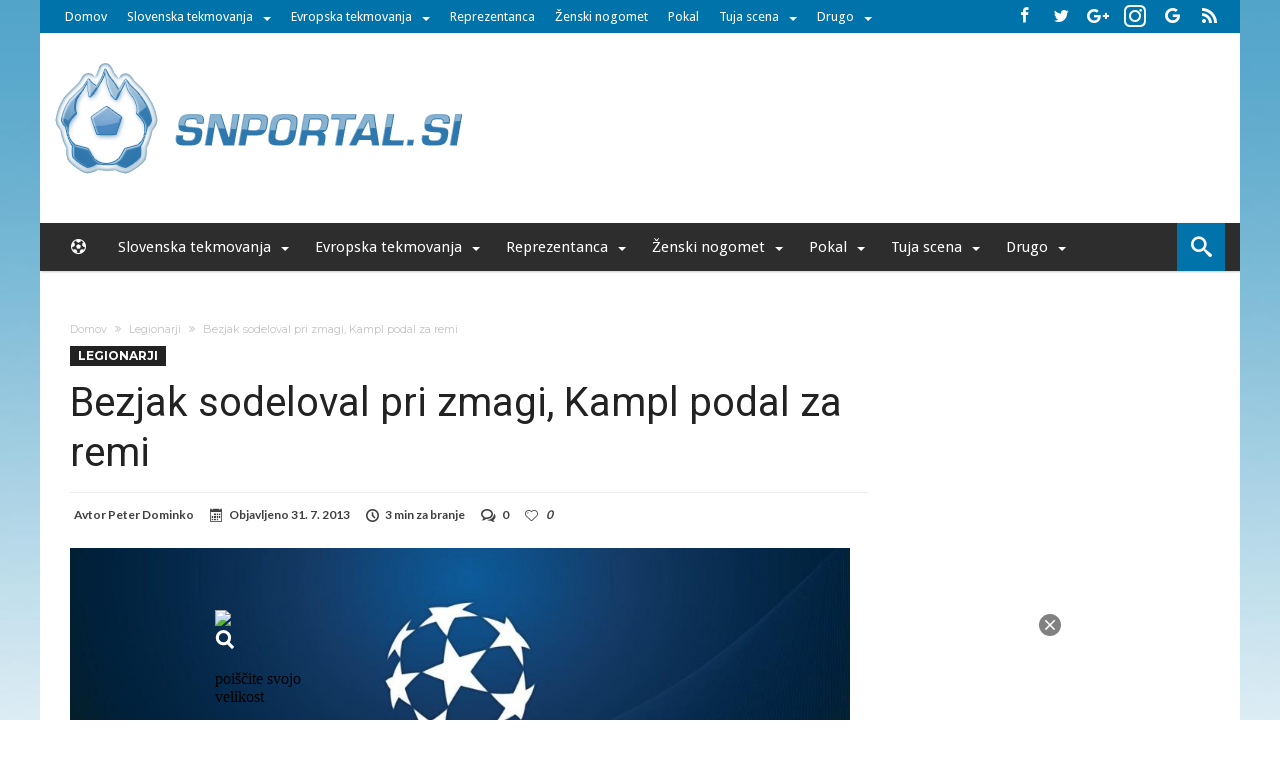

--- FILE ---
content_type: text/html; charset=UTF-8
request_url: https://snportal.si/legionarji/bezjak-sodeloval-pri-zmagi-kampl-podal-za-remi/
body_size: 131591
content:
<!DOCTYPE html>
<html lang="sl-SI" prefix="og: http://ogp.me/ns# fb: http://ogp.me/ns/fb#" prefix="og: https://ogp.me/ns#">
<head>
    <meta http-equiv="X-UA-Compatible" content="IE=edge" />
    <meta http-equiv="Content-Type" content="text/html; charset=utf-8"/>
	<meta name="facebook-domain-verification" content="tse1qo47y8zkn9upnaq1ukn8k9wcuj" />
    <meta name="viewport" content="width=device-width, initial-scale=1, maximum-scale=1, user-scalable=0" />

<script src="//cdn.orangeclickmedia.com/tech/snportal.si/ocm.js" async="async"></script>

<script async src="https://securepubads.g.doubleclick.net/tag/js/gpt.js"></script>
   
<script type="application/javascript" src="https://ced.sascdn.com/tag/1230/smart.js" async></script>

 
<!-- Global site tag (gtag.js) - Google Analytics -->
<script type="application/javascript" async src="https://www.googletagmanager.com/gtag/js?id=UA-30970177-4"></script>
<script type="application/javascript">
  window.dataLayer = window.dataLayer || [];
  function gtag(){dataLayer.push(arguments);}
    gtag('consent', 'default', {
        'ad_storage': 'denied',
        'ad_user_data': 'denied',
        'ad_personalization': 'denied',
        'analytics_storage': 'denied',
        'functionality_storage': 'denied',
        'personalization_storage': 'denied',
        'security_storage': 'denied'
    });
  gtag('js', new Date());
  gtag('config', 'UA-30970177-4');
</script>

<script type="application/javascript" src="//si.contentexchange.me/static/tracker.js" async></script>

<!--<script>  
var googletag = googletag || {};  
googletag.cmd = googletag.cmd || []; 
googletag.cmd.push(() => {    
googletag.pubads().disableInitialLoad();    
googletag.pubads().setCentering(true);    
googletag.pubads().enableSingleRequest();    
googletag.enableServices();  }) </script>-->

<!-- billboard koda -->
<script type="application/javascript">
    var sas = sas || {};
    sas.cmd = sas.cmd || [];
    sas.cmd.push(
        function () {
            sas.call(
                { siteId: 85545, pageId: 649728, formatId: 31050, tagId: "sas_31050" },
                { networkId: 1230, domain: "https://www3.smartadserver.com" /*, onNoad: function() {} */ }
            );
        }
    );
</script>

<!-- 300x250 koda -->
<script>
window.googletag = window.googletag || {cmd: []};
googletag.cmd.push(function() {
googletag.defineSlot('/18683976/d_snportal_300x250', [300, 250], 'div-gpt-ad-1689253964285-0').addService(googletag.pubads());
// googletag.pubads().enableSingleRequest();
//googletag.enableServices();
});
</script>


<!-- floor koda -->
<div id="sas_29462"></div>
<script type="application/javascript">
    var sas = sas || {};
    sas.cmd = sas.cmd || [];
    sas.cmd.push(
        function () {
            sas.call(
                { siteId: 85545, pageId: 861487, formatId: 29462, tagId: "sas_29462" },
                { networkId: 1230, domain: "https://www3.smartadserver.com" /*, onNoad: function() {} */ }
            );
        }
    );
</script>

<!-- fullscreen -->
<script type="application/javascript">
    var sas = sas || {};
    sas.cmd = sas.cmd || [];
    sas.cmd.push(
        function() {
            sas.setup({ networkid: 1230, domain: "https://www3.smartadserver.com", async: true });
            sas.call("onecall", {
                siteId: 85545,
                pageId: 861486,
                formats: [
                { id: 51705 }
                ,{ id: 90422 }
                ,{ id: 29431 }
                ],
                target: ''
            });
        });
</script>

<div id="sas_29431"></div>
<script type="application/javascript">
    sas.cmd.push(function() {
        sas.render("29431");  // Format : Rich mobile 0x0
    });
</script>

<!-- inpage -->
<script type="application/javascript">
    var sas = sas || {};
    sas.cmd = sas.cmd || [];
    sas.cmd.push(
        function () {
            sas.call(
                { siteId: 85545, pageId: 751826, formatId: 51705, tagId: "sas_51705" },
                { networkId: 1230, domain: "https://www3.smartadserver.com" /*, onNoad: function() {} */ }
            );
        }
    );
</script>

<!-- inarticle -->
<div id="sas_108851"></div>
<script type="application/javascript">
    var sas = sas || {};
    sas.cmd = sas.cmd || [];
    sas.cmd.push(
        function () {
            sas.call(
                { siteId: 85545, pageId: 1530141, formatId: 108851, tagId: "sas_108851" },
                { networkId: 1230, domain: "https://www3.smartadserver.com" /*, onNoad: function() {} */ }
            );
        }
    );
</script>

<!-- overslide -->
<div id="sas_41317"></div>
<script type="application/javascript">
    var sas = sas || {};
    sas.cmd = sas.cmd || [];
    sas.cmd.push(
        function () {
            sas.call(
                { siteId: 85545, pageId: 651049, formatId: 41317, tagId: "sas_41317" },
                { networkId: 1230, domain: "https://www3.smartadserver.com" /*, onNoad: function() {} */ }
            );
        }
    );
</script>

<!-- 160x600 -->
<script>
  window.googletag = window.googletag || {cmd: []};
  googletag.cmd.push(function() {
    googletag.defineSlot('/18683976/d_snportal_160x600', [160, 600], 'div-gpt-ad-1689253833051-0').addService(googletag.pubads());
    //googletag.pubads().enableSingleRequest();
    //googletag.enableServices();
  });
</script>


    <meta name='robots' content='index, follow, max-image-preview:large, max-snippet:-1, max-video-preview:-1' />
	<style>img:is([sizes="auto" i], [sizes^="auto," i]) { contain-intrinsic-size: 3000px 1500px }</style>
	
	<!-- This site is optimized with the Yoast SEO plugin v26.5 - https://yoast.com/wordpress/plugins/seo/ -->
	<title>Bezjak sodeloval pri zmagi, Kampl podal za remi - Slovenski nogometni portal</title>
	<link rel="canonical" href="https://snportal.si/legionarji/bezjak-sodeloval-pri-zmagi-kampl-podal-za-remi/" />
	<script type="application/ld+json" class="yoast-schema-graph">{"@context":"https://schema.org","@graph":[{"@type":"Article","@id":"https://snportal.si/legionarji/bezjak-sodeloval-pri-zmagi-kampl-podal-za-remi/#article","isPartOf":{"@id":"https://snportal.si/legionarji/bezjak-sodeloval-pri-zmagi-kampl-podal-za-remi/"},"author":{"name":"Peter Dominko","@id":"https://snportal.si/#/schema/person/abcaf60bd033938fef8ac63700c1b499"},"headline":"Bezjak sodeloval pri zmagi, Kampl podal za remi","datePublished":"2013-07-31T20:44:31+00:00","mainEntityOfPage":{"@id":"https://snportal.si/legionarji/bezjak-sodeloval-pri-zmagi-kampl-podal-za-remi/"},"wordCount":392,"publisher":{"@id":"https://snportal.si/#organization"},"image":{"@id":"https://snportal.si/legionarji/bezjak-sodeloval-pri-zmagi-kampl-podal-za-remi/#primaryimage"},"thumbnailUrl":"https://snportal.si/wp-content/uploads/2013/07/Ligaprvakov.jpg","articleSection":["Legionarji"],"inLanguage":"sl-SI"},{"@type":"WebPage","@id":"https://snportal.si/legionarji/bezjak-sodeloval-pri-zmagi-kampl-podal-za-remi/","url":"https://snportal.si/legionarji/bezjak-sodeloval-pri-zmagi-kampl-podal-za-remi/","name":"Bezjak sodeloval pri zmagi, Kampl podal za remi - Slovenski nogometni portal","isPartOf":{"@id":"https://snportal.si/#website"},"primaryImageOfPage":{"@id":"https://snportal.si/legionarji/bezjak-sodeloval-pri-zmagi-kampl-podal-za-remi/#primaryimage"},"image":{"@id":"https://snportal.si/legionarji/bezjak-sodeloval-pri-zmagi-kampl-podal-za-remi/#primaryimage"},"thumbnailUrl":"https://snportal.si/wp-content/uploads/2013/07/Ligaprvakov.jpg","datePublished":"2013-07-31T20:44:31+00:00","breadcrumb":{"@id":"https://snportal.si/legionarji/bezjak-sodeloval-pri-zmagi-kampl-podal-za-remi/#breadcrumb"},"inLanguage":"sl-SI","potentialAction":[{"@type":"ReadAction","target":["https://snportal.si/legionarji/bezjak-sodeloval-pri-zmagi-kampl-podal-za-remi/"]}]},{"@type":"ImageObject","inLanguage":"sl-SI","@id":"https://snportal.si/legionarji/bezjak-sodeloval-pri-zmagi-kampl-podal-za-remi/#primaryimage","url":"https://snportal.si/wp-content/uploads/2013/07/Ligaprvakov.jpg","contentUrl":"https://snportal.si/wp-content/uploads/2013/07/Ligaprvakov.jpg","width":1920,"height":1080},{"@type":"BreadcrumbList","@id":"https://snportal.si/legionarji/bezjak-sodeloval-pri-zmagi-kampl-podal-za-remi/#breadcrumb","itemListElement":[{"@type":"ListItem","position":1,"name":"Home","item":"https://snportal.si/"},{"@type":"ListItem","position":2,"name":"Bezjak sodeloval pri zmagi, Kampl podal za remi"}]},{"@type":"WebSite","@id":"https://snportal.si/#website","url":"https://snportal.si/","name":"Slovenski nogometni portal","description":"Nogometni portal o slovenskem nogometu","publisher":{"@id":"https://snportal.si/#organization"},"potentialAction":[{"@type":"SearchAction","target":{"@type":"EntryPoint","urlTemplate":"https://snportal.si/?s={search_term_string}"},"query-input":{"@type":"PropertyValueSpecification","valueRequired":true,"valueName":"search_term_string"}}],"inLanguage":"sl-SI"},{"@type":"Organization","@id":"https://snportal.si/#organization","name":"Slovenski nogometni portal","url":"https://snportal.si/","logo":{"@type":"ImageObject","inLanguage":"sl-SI","@id":"https://snportal.si/#/schema/logo/image/","url":"https://snportal.si/wp-content/uploads/2017/08/zogaplustekst.png","contentUrl":"https://snportal.si/wp-content/uploads/2017/08/zogaplustekst.png","width":414,"height":111,"caption":"Slovenski nogometni portal"},"image":{"@id":"https://snportal.si/#/schema/logo/image/"},"sameAs":["https://www.facebook.com/SNPortal"]},{"@type":"Person","@id":"https://snportal.si/#/schema/person/abcaf60bd033938fef8ac63700c1b499","name":"Peter Dominko","url":"https://snportal.si/author/peterdominko/"}]}</script>
	<!-- / Yoast SEO plugin. -->


<link rel="amphtml" href="https://snportal.si/legionarji/bezjak-sodeloval-pri-zmagi-kampl-podal-za-remi/amp/" /><meta name="generator" content="AMP for WP 1.1.9"/><link rel='dns-prefetch' href='//fonts.googleapis.com' />
<link rel="alternate" type="application/rss+xml" title="Slovenski nogometni portal &raquo; Vir" href="https://snportal.si/feed/" />
<link rel="alternate" type="application/rss+xml" title="Slovenski nogometni portal &raquo; Vir komentarjev" href="https://snportal.si/comments/feed/" />
<link rel="alternate" type="application/rss+xml" title="Slovenski nogometni portal &raquo; Bezjak sodeloval pri zmagi, Kampl podal za remi Vir komentarjev" href="https://snportal.si/legionarji/bezjak-sodeloval-pri-zmagi-kampl-podal-za-remi/feed/" />
<script type="text/javascript">
/* <![CDATA[ */
window._wpemojiSettings = {"baseUrl":"https:\/\/s.w.org\/images\/core\/emoji\/16.0.1\/72x72\/","ext":".png","svgUrl":"https:\/\/s.w.org\/images\/core\/emoji\/16.0.1\/svg\/","svgExt":".svg","source":{"concatemoji":"https:\/\/snportal.si\/wp-includes\/js\/wp-emoji-release.min.js"}};
/*! This file is auto-generated */
!function(s,n){var o,i,e;function c(e){try{var t={supportTests:e,timestamp:(new Date).valueOf()};sessionStorage.setItem(o,JSON.stringify(t))}catch(e){}}function p(e,t,n){e.clearRect(0,0,e.canvas.width,e.canvas.height),e.fillText(t,0,0);var t=new Uint32Array(e.getImageData(0,0,e.canvas.width,e.canvas.height).data),a=(e.clearRect(0,0,e.canvas.width,e.canvas.height),e.fillText(n,0,0),new Uint32Array(e.getImageData(0,0,e.canvas.width,e.canvas.height).data));return t.every(function(e,t){return e===a[t]})}function u(e,t){e.clearRect(0,0,e.canvas.width,e.canvas.height),e.fillText(t,0,0);for(var n=e.getImageData(16,16,1,1),a=0;a<n.data.length;a++)if(0!==n.data[a])return!1;return!0}function f(e,t,n,a){switch(t){case"flag":return n(e,"\ud83c\udff3\ufe0f\u200d\u26a7\ufe0f","\ud83c\udff3\ufe0f\u200b\u26a7\ufe0f")?!1:!n(e,"\ud83c\udde8\ud83c\uddf6","\ud83c\udde8\u200b\ud83c\uddf6")&&!n(e,"\ud83c\udff4\udb40\udc67\udb40\udc62\udb40\udc65\udb40\udc6e\udb40\udc67\udb40\udc7f","\ud83c\udff4\u200b\udb40\udc67\u200b\udb40\udc62\u200b\udb40\udc65\u200b\udb40\udc6e\u200b\udb40\udc67\u200b\udb40\udc7f");case"emoji":return!a(e,"\ud83e\udedf")}return!1}function g(e,t,n,a){var r="undefined"!=typeof WorkerGlobalScope&&self instanceof WorkerGlobalScope?new OffscreenCanvas(300,150):s.createElement("canvas"),o=r.getContext("2d",{willReadFrequently:!0}),i=(o.textBaseline="top",o.font="600 32px Arial",{});return e.forEach(function(e){i[e]=t(o,e,n,a)}),i}function t(e){var t=s.createElement("script");t.src=e,t.defer=!0,s.head.appendChild(t)}"undefined"!=typeof Promise&&(o="wpEmojiSettingsSupports",i=["flag","emoji"],n.supports={everything:!0,everythingExceptFlag:!0},e=new Promise(function(e){s.addEventListener("DOMContentLoaded",e,{once:!0})}),new Promise(function(t){var n=function(){try{var e=JSON.parse(sessionStorage.getItem(o));if("object"==typeof e&&"number"==typeof e.timestamp&&(new Date).valueOf()<e.timestamp+604800&&"object"==typeof e.supportTests)return e.supportTests}catch(e){}return null}();if(!n){if("undefined"!=typeof Worker&&"undefined"!=typeof OffscreenCanvas&&"undefined"!=typeof URL&&URL.createObjectURL&&"undefined"!=typeof Blob)try{var e="postMessage("+g.toString()+"("+[JSON.stringify(i),f.toString(),p.toString(),u.toString()].join(",")+"));",a=new Blob([e],{type:"text/javascript"}),r=new Worker(URL.createObjectURL(a),{name:"wpTestEmojiSupports"});return void(r.onmessage=function(e){c(n=e.data),r.terminate(),t(n)})}catch(e){}c(n=g(i,f,p,u))}t(n)}).then(function(e){for(var t in e)n.supports[t]=e[t],n.supports.everything=n.supports.everything&&n.supports[t],"flag"!==t&&(n.supports.everythingExceptFlag=n.supports.everythingExceptFlag&&n.supports[t]);n.supports.everythingExceptFlag=n.supports.everythingExceptFlag&&!n.supports.flag,n.DOMReady=!1,n.readyCallback=function(){n.DOMReady=!0}}).then(function(){return e}).then(function(){var e;n.supports.everything||(n.readyCallback(),(e=n.source||{}).concatemoji?t(e.concatemoji):e.wpemoji&&e.twemoji&&(t(e.twemoji),t(e.wpemoji)))}))}((window,document),window._wpemojiSettings);
/* ]]> */
</script>
<!-- snportal.si is managing ads with Advanced Ads 2.0.14 – https://wpadvancedads.com/ --><script id="snpor-ready">
			window.advanced_ads_ready=function(e,a){a=a||"complete";var d=function(e){return"interactive"===a?"loading"!==e:"complete"===e};d(document.readyState)?e():document.addEventListener("readystatechange",(function(a){d(a.target.readyState)&&e()}),{once:"interactive"===a})},window.advanced_ads_ready_queue=window.advanced_ads_ready_queue||[];		</script>
		<link rel='stylesheet' id='bdaia_shorty-style-css' href='https://snportal.si/wp-content/plugins/bdaia-shortcodes/assets/style.css' type='text/css' media='all' />
<link rel='stylesheet' id='dashicons-css' href='https://snportal.si/wp-includes/css/dashicons.min.css' type='text/css' media='all' />
<link rel='stylesheet' id='thickbox-css' href='https://snportal.si/wp-includes/js/thickbox/thickbox.css' type='text/css' media='all' />
<style id='wp-emoji-styles-inline-css' type='text/css'>

	img.wp-smiley, img.emoji {
		display: inline !important;
		border: none !important;
		box-shadow: none !important;
		height: 1em !important;
		width: 1em !important;
		margin: 0 0.07em !important;
		vertical-align: -0.1em !important;
		background: none !important;
		padding: 0 !important;
	}
</style>
<link rel='stylesheet' id='wp-block-library-css' href='https://snportal.si/wp-includes/css/dist/block-library/style.min.css' type='text/css' media='all' />
<style id='classic-theme-styles-inline-css' type='text/css'>
/*! This file is auto-generated */
.wp-block-button__link{color:#fff;background-color:#32373c;border-radius:9999px;box-shadow:none;text-decoration:none;padding:calc(.667em + 2px) calc(1.333em + 2px);font-size:1.125em}.wp-block-file__button{background:#32373c;color:#fff;text-decoration:none}
</style>
<style id='global-styles-inline-css' type='text/css'>
:root{--wp--preset--aspect-ratio--square: 1;--wp--preset--aspect-ratio--4-3: 4/3;--wp--preset--aspect-ratio--3-4: 3/4;--wp--preset--aspect-ratio--3-2: 3/2;--wp--preset--aspect-ratio--2-3: 2/3;--wp--preset--aspect-ratio--16-9: 16/9;--wp--preset--aspect-ratio--9-16: 9/16;--wp--preset--color--black: #000000;--wp--preset--color--cyan-bluish-gray: #abb8c3;--wp--preset--color--white: #ffffff;--wp--preset--color--pale-pink: #f78da7;--wp--preset--color--vivid-red: #cf2e2e;--wp--preset--color--luminous-vivid-orange: #ff6900;--wp--preset--color--luminous-vivid-amber: #fcb900;--wp--preset--color--light-green-cyan: #7bdcb5;--wp--preset--color--vivid-green-cyan: #00d084;--wp--preset--color--pale-cyan-blue: #8ed1fc;--wp--preset--color--vivid-cyan-blue: #0693e3;--wp--preset--color--vivid-purple: #9b51e0;--wp--preset--gradient--vivid-cyan-blue-to-vivid-purple: linear-gradient(135deg,rgba(6,147,227,1) 0%,rgb(155,81,224) 100%);--wp--preset--gradient--light-green-cyan-to-vivid-green-cyan: linear-gradient(135deg,rgb(122,220,180) 0%,rgb(0,208,130) 100%);--wp--preset--gradient--luminous-vivid-amber-to-luminous-vivid-orange: linear-gradient(135deg,rgba(252,185,0,1) 0%,rgba(255,105,0,1) 100%);--wp--preset--gradient--luminous-vivid-orange-to-vivid-red: linear-gradient(135deg,rgba(255,105,0,1) 0%,rgb(207,46,46) 100%);--wp--preset--gradient--very-light-gray-to-cyan-bluish-gray: linear-gradient(135deg,rgb(238,238,238) 0%,rgb(169,184,195) 100%);--wp--preset--gradient--cool-to-warm-spectrum: linear-gradient(135deg,rgb(74,234,220) 0%,rgb(151,120,209) 20%,rgb(207,42,186) 40%,rgb(238,44,130) 60%,rgb(251,105,98) 80%,rgb(254,248,76) 100%);--wp--preset--gradient--blush-light-purple: linear-gradient(135deg,rgb(255,206,236) 0%,rgb(152,150,240) 100%);--wp--preset--gradient--blush-bordeaux: linear-gradient(135deg,rgb(254,205,165) 0%,rgb(254,45,45) 50%,rgb(107,0,62) 100%);--wp--preset--gradient--luminous-dusk: linear-gradient(135deg,rgb(255,203,112) 0%,rgb(199,81,192) 50%,rgb(65,88,208) 100%);--wp--preset--gradient--pale-ocean: linear-gradient(135deg,rgb(255,245,203) 0%,rgb(182,227,212) 50%,rgb(51,167,181) 100%);--wp--preset--gradient--electric-grass: linear-gradient(135deg,rgb(202,248,128) 0%,rgb(113,206,126) 100%);--wp--preset--gradient--midnight: linear-gradient(135deg,rgb(2,3,129) 0%,rgb(40,116,252) 100%);--wp--preset--font-size--small: 13px;--wp--preset--font-size--medium: 20px;--wp--preset--font-size--large: 36px;--wp--preset--font-size--x-large: 42px;--wp--preset--spacing--20: 0.44rem;--wp--preset--spacing--30: 0.67rem;--wp--preset--spacing--40: 1rem;--wp--preset--spacing--50: 1.5rem;--wp--preset--spacing--60: 2.25rem;--wp--preset--spacing--70: 3.38rem;--wp--preset--spacing--80: 5.06rem;--wp--preset--shadow--natural: 6px 6px 9px rgba(0, 0, 0, 0.2);--wp--preset--shadow--deep: 12px 12px 50px rgba(0, 0, 0, 0.4);--wp--preset--shadow--sharp: 6px 6px 0px rgba(0, 0, 0, 0.2);--wp--preset--shadow--outlined: 6px 6px 0px -3px rgba(255, 255, 255, 1), 6px 6px rgba(0, 0, 0, 1);--wp--preset--shadow--crisp: 6px 6px 0px rgba(0, 0, 0, 1);}:where(.is-layout-flex){gap: 0.5em;}:where(.is-layout-grid){gap: 0.5em;}body .is-layout-flex{display: flex;}.is-layout-flex{flex-wrap: wrap;align-items: center;}.is-layout-flex > :is(*, div){margin: 0;}body .is-layout-grid{display: grid;}.is-layout-grid > :is(*, div){margin: 0;}:where(.wp-block-columns.is-layout-flex){gap: 2em;}:where(.wp-block-columns.is-layout-grid){gap: 2em;}:where(.wp-block-post-template.is-layout-flex){gap: 1.25em;}:where(.wp-block-post-template.is-layout-grid){gap: 1.25em;}.has-black-color{color: var(--wp--preset--color--black) !important;}.has-cyan-bluish-gray-color{color: var(--wp--preset--color--cyan-bluish-gray) !important;}.has-white-color{color: var(--wp--preset--color--white) !important;}.has-pale-pink-color{color: var(--wp--preset--color--pale-pink) !important;}.has-vivid-red-color{color: var(--wp--preset--color--vivid-red) !important;}.has-luminous-vivid-orange-color{color: var(--wp--preset--color--luminous-vivid-orange) !important;}.has-luminous-vivid-amber-color{color: var(--wp--preset--color--luminous-vivid-amber) !important;}.has-light-green-cyan-color{color: var(--wp--preset--color--light-green-cyan) !important;}.has-vivid-green-cyan-color{color: var(--wp--preset--color--vivid-green-cyan) !important;}.has-pale-cyan-blue-color{color: var(--wp--preset--color--pale-cyan-blue) !important;}.has-vivid-cyan-blue-color{color: var(--wp--preset--color--vivid-cyan-blue) !important;}.has-vivid-purple-color{color: var(--wp--preset--color--vivid-purple) !important;}.has-black-background-color{background-color: var(--wp--preset--color--black) !important;}.has-cyan-bluish-gray-background-color{background-color: var(--wp--preset--color--cyan-bluish-gray) !important;}.has-white-background-color{background-color: var(--wp--preset--color--white) !important;}.has-pale-pink-background-color{background-color: var(--wp--preset--color--pale-pink) !important;}.has-vivid-red-background-color{background-color: var(--wp--preset--color--vivid-red) !important;}.has-luminous-vivid-orange-background-color{background-color: var(--wp--preset--color--luminous-vivid-orange) !important;}.has-luminous-vivid-amber-background-color{background-color: var(--wp--preset--color--luminous-vivid-amber) !important;}.has-light-green-cyan-background-color{background-color: var(--wp--preset--color--light-green-cyan) !important;}.has-vivid-green-cyan-background-color{background-color: var(--wp--preset--color--vivid-green-cyan) !important;}.has-pale-cyan-blue-background-color{background-color: var(--wp--preset--color--pale-cyan-blue) !important;}.has-vivid-cyan-blue-background-color{background-color: var(--wp--preset--color--vivid-cyan-blue) !important;}.has-vivid-purple-background-color{background-color: var(--wp--preset--color--vivid-purple) !important;}.has-black-border-color{border-color: var(--wp--preset--color--black) !important;}.has-cyan-bluish-gray-border-color{border-color: var(--wp--preset--color--cyan-bluish-gray) !important;}.has-white-border-color{border-color: var(--wp--preset--color--white) !important;}.has-pale-pink-border-color{border-color: var(--wp--preset--color--pale-pink) !important;}.has-vivid-red-border-color{border-color: var(--wp--preset--color--vivid-red) !important;}.has-luminous-vivid-orange-border-color{border-color: var(--wp--preset--color--luminous-vivid-orange) !important;}.has-luminous-vivid-amber-border-color{border-color: var(--wp--preset--color--luminous-vivid-amber) !important;}.has-light-green-cyan-border-color{border-color: var(--wp--preset--color--light-green-cyan) !important;}.has-vivid-green-cyan-border-color{border-color: var(--wp--preset--color--vivid-green-cyan) !important;}.has-pale-cyan-blue-border-color{border-color: var(--wp--preset--color--pale-cyan-blue) !important;}.has-vivid-cyan-blue-border-color{border-color: var(--wp--preset--color--vivid-cyan-blue) !important;}.has-vivid-purple-border-color{border-color: var(--wp--preset--color--vivid-purple) !important;}.has-vivid-cyan-blue-to-vivid-purple-gradient-background{background: var(--wp--preset--gradient--vivid-cyan-blue-to-vivid-purple) !important;}.has-light-green-cyan-to-vivid-green-cyan-gradient-background{background: var(--wp--preset--gradient--light-green-cyan-to-vivid-green-cyan) !important;}.has-luminous-vivid-amber-to-luminous-vivid-orange-gradient-background{background: var(--wp--preset--gradient--luminous-vivid-amber-to-luminous-vivid-orange) !important;}.has-luminous-vivid-orange-to-vivid-red-gradient-background{background: var(--wp--preset--gradient--luminous-vivid-orange-to-vivid-red) !important;}.has-very-light-gray-to-cyan-bluish-gray-gradient-background{background: var(--wp--preset--gradient--very-light-gray-to-cyan-bluish-gray) !important;}.has-cool-to-warm-spectrum-gradient-background{background: var(--wp--preset--gradient--cool-to-warm-spectrum) !important;}.has-blush-light-purple-gradient-background{background: var(--wp--preset--gradient--blush-light-purple) !important;}.has-blush-bordeaux-gradient-background{background: var(--wp--preset--gradient--blush-bordeaux) !important;}.has-luminous-dusk-gradient-background{background: var(--wp--preset--gradient--luminous-dusk) !important;}.has-pale-ocean-gradient-background{background: var(--wp--preset--gradient--pale-ocean) !important;}.has-electric-grass-gradient-background{background: var(--wp--preset--gradient--electric-grass) !important;}.has-midnight-gradient-background{background: var(--wp--preset--gradient--midnight) !important;}.has-small-font-size{font-size: var(--wp--preset--font-size--small) !important;}.has-medium-font-size{font-size: var(--wp--preset--font-size--medium) !important;}.has-large-font-size{font-size: var(--wp--preset--font-size--large) !important;}.has-x-large-font-size{font-size: var(--wp--preset--font-size--x-large) !important;}
:where(.wp-block-post-template.is-layout-flex){gap: 1.25em;}:where(.wp-block-post-template.is-layout-grid){gap: 1.25em;}
:where(.wp-block-columns.is-layout-flex){gap: 2em;}:where(.wp-block-columns.is-layout-grid){gap: 2em;}
:root :where(.wp-block-pullquote){font-size: 1.5em;line-height: 1.6;}
</style>
<link rel='stylesheet' id='bdaia_shorty_stylesheet-css' href='https://snportal.si/wp-content/plugins/bdaia-shortcodes/assets/shortcodes.css' type='text/css' media='all' />
<link rel='stylesheet' id='prikazlestvic-css' href='https://snportal.si/wp-content/plugins/prikazlestvic/public/css/prikazlestvic-public.css' type='text/css' media='all' />
<link rel='stylesheet' id='widgetopts-styles-css' href='https://snportal.si/wp-content/plugins/widget-options/assets/css/widget-options.css' type='text/css' media='all' />
<link rel='stylesheet' id='Roboto-css' href='https://fonts.googleapis.com/css?family=Roboto%3A100%2C100italic%2C300%2C300italic%2Cregular%2Citalic%2C500%2C500italic%2C700%2C700italic%2C900%2C900italic&#038;subset=latin%2Clatin-ext' type='text/css' media='all' />
<link rel='stylesheet' id='Droid+Sans-css' href='https://fonts.googleapis.com/css?family=Droid+Sans%3Aregular%2C700&#038;subset=latin%2Clatin-ext' type='text/css' media='all' />
<link rel='stylesheet' id='woohoo-google-fonts-css' href='https://fonts.googleapis.com/css?family=Oswald%3A400%2C300%2C700%7CLato%3A400%2C300%2C700%2C900%7CWork+Sans%3A400%2C300%2C500%2C600%2C700%2C800%2C900%7COpen+Sans%3A400%2C600%2C700%2C800%7CPlayfair+Display%3A400%2C700%2C900%2C400italic%7CRaleway%3A400%2C300%2C500%2C600%2C700%2C800%2C900%7CRoboto%3A400%2C300%2C100%2C700%7CMontserrat%3A400%2C700&#038;subset=latin%2Cgreek%2Cgreek-ext%2Cvietnamese%2Ccyrillic-ext%2Clatin-ext%2Ccyrillic' type='text/css' media='all' />
<link rel='stylesheet' id='woohoo-default-css' href='https://snportal.si/wp-content/themes/woohoo/css/style.css' type='text/css' media='all' />
<link rel='stylesheet' id='wooohoo-ilightbox-skin-css' href='https://snportal.si/wp-content/themes/woohoo/css/ilightbox/dark-skin/skin.css' type='text/css' media='all' />
<link rel='stylesheet' id='wooohoo-ilightbox-skin-black-css' href='https://snportal.si/wp-content/themes/woohoo/css/ilightbox/metro-black-skin/skin.css' type='text/css' media='all' />
<script type="text/javascript" id="jquery-core-js-extra">
/* <![CDATA[ */
var bd_w_blocks = {"bdaia_w_ajax_url":"https:\/\/snportal.si\/wp-admin\/admin-ajax.php","bdaia_w_ajax_nonce":"f3823bff43"};
var bd_blocks = {"bdaia_ajax_url":"https:\/\/snportal.si\/wp-admin\/admin-ajax.php","bdaia_ajaxnonce":"f3823bff43"};
var bd_script = {"post_id":"5557","ajaxurl":"https:\/\/snportal.si\/wp-admin\/admin-ajax.php"};
/* ]]> */
</script>
<script type="text/javascript" src="https://snportal.si/wp-includes/js/jquery/jquery.min.js" id="jquery-core-js"></script>
<script type="text/javascript" src="https://snportal.si/wp-includes/js/jquery/jquery-migrate.min.js" id="jquery-migrate-js"></script>
<script type="text/javascript" id="my_script-js-extra">
/* <![CDATA[ */
var leagueengine = {"plugin_url":"https:\/\/snportal.si\/wp-content\/plugins\/leagueengine","date_format":"dd.mm.yy"};
/* ]]> */
</script>
<script type="text/javascript" src="https://snportal.si/wp-content/plugins/leagueengine/scripts/blank.js" id="my_script-js"></script>
<script type="text/javascript" src="https://snportal.si/wp-content/plugins/bdaia-shortcodes/assets/js/scripts.js" id="bdaia_shorty_scripts-js"></script>
<script type="text/javascript" src="https://snportal.si/wp-content/plugins/bdaia-shortcodes/assets/js/shorty-min.js" id="bdaia_shorty_min-js"></script>
<script type="text/javascript" src="https://snportal.si/wp-content/plugins/prikazlestvic/public/js/prikazlestvic-public.js" id="prikazlestvic-js"></script>
<script type="text/javascript" id="ajax_script-js-extra">
/* <![CDATA[ */
var ajax_object = {"ajax_url":"https:\/\/snportal.si\/wp-admin\/admin-ajax.php","we_value":"1234"};
/* ]]> */
</script>
<script type="text/javascript" src="https://snportal.si/wp-content/plugins/prikazlestvic/public/js/prikazlestvic-public.js" id="ajax_script-js"></script>
<link rel="https://api.w.org/" href="https://snportal.si/wp-json/" /><link rel="alternate" title="JSON" type="application/json" href="https://snportal.si/wp-json/wp/v2/posts/5557" /><link rel="EditURI" type="application/rsd+xml" title="RSD" href="https://snportal.si/xmlrpc.php?rsd" />
<link rel='shortlink' href='https://snportal.si/?p=5557' />
<link rel="alternate" title="oEmbed (JSON)" type="application/json+oembed" href="https://snportal.si/wp-json/oembed/1.0/embed?url=https%3A%2F%2Fsnportal.si%2Flegionarji%2Fbezjak-sodeloval-pri-zmagi-kampl-podal-za-remi%2F" />
<link rel="alternate" title="oEmbed (XML)" type="text/xml+oembed" href="https://snportal.si/wp-json/oembed/1.0/embed?url=https%3A%2F%2Fsnportal.si%2Flegionarji%2Fbezjak-sodeloval-pri-zmagi-kampl-podal-za-remi%2F&#038;format=xml" />
<meta http-equiv="refresh" content="180">        <script type="text/javascript">
            /* <![CDATA[ */
            var sf_position = '0';
            var sf_templates = "<a href=\"{search_url_escaped}\"><span class=\"sf_text\">Poglej vse rezultate<\/span><\/a>";
            var sf_input = '.search-live';
            jQuery(document).ready(function(){
                jQuery(sf_input).ajaxyLiveSearch({"expand":false,"searchUrl":"https:\/\/snportal.si\/?s=%s","text":"Search","delay":500,"iwidth":180,"width":315,"ajaxUrl":"https:\/\/snportal.si\/wp-admin\/admin-ajax.php","rtl":0});
                jQuery(".live-search_ajaxy-selective-input").keyup(function() {
                    var width = jQuery(this).val().length * 8;
                    if(width < 50) {
                        width = 50;
                    }
                    jQuery(this).width(width);
                });
                jQuery(".live-search_ajaxy-selective-search").click(function() {
                    jQuery(this).find(".live-search_ajaxy-selective-input").focus();
                });
                jQuery(".live-search_ajaxy-selective-close").click(function() {
                    jQuery(this).parent().remove();
                });
            });
            /* ]]> */
        </script>
    <link rel="shortcut icon" href="https://snportal.si/wp-content/uploads/oglasi/zoga.png" type="image/x-icon" /><link rel="apple-touch-icon-precomposed" href="https://snportal.si/wp-content/uploads/oglasi/zoga.png" /><link rel="apple-touch-icon-precomposed" sizes="114x114" href="https://snportal.si/wp-content/uploads/oglasi/zoga.png" /><link rel="apple-touch-icon-precomposed" sizes="72x72" href="https://snportal.si/wp-content/uploads/oglasi/zoga.png" /><link rel="apple-touch-icon-precomposed" sizes="144x144" href="https://snportal.si/wp-content/uploads/oglasi/zoga.png" /><script type="text/javascript">
/* <![CDATA[ */
var userRating = {"ajaxurl":"https://snportal.si/wp-admin/admin-ajax.php" , "your_rating":"" , "nonce":"f3823bff43"};
var userLike = {"ajaxurl":"https://snportal.si/wp-admin/admin-ajax.php" , "nonce":"f3823bff43"};
/* ]]> */
var bdaia_theme_uri = 'https://snportal.si/wp-content/themes/woohoo';
</script>
<style type="text/css">
body {background-image:url("https://snportal.si/wp-content/uploads/2016/07/prenos.jpg");background-attachment:fixed;background-size: cover; -o-background-size: cover; -moz-background-size: cover; -webkit-background-size: cover;}
a:hover{color:#0073aa}
::selection{background:#0073aa}
a.more-link, button, .btn-link, input[type="button"], input[type="reset"], input[type="submit"] { background-color:#0073aa}
button:active, .btn-link:active, input[type="button"]:active, input[type="reset"]:active, input[type="submit"]:active { background-color:#0073aa}
.gotop:hover { background-color:#0073aa}
.top-search { background-color:#0073aa}
.primary-menu ul#menu-primary > li.current-menu-parent, .primary-menu ul#menu-primary > li.current-menu-ancestor, .primary-menu ul#menu-primary > li.current-menu-item, .primary-menu ul#menu-primary > li.current_page_item { color: #0073aa; }
.primary-menu ul#menu-primary > li.current-menu-parent > a, .primary-menu ul#menu-primary > li.current-menu-ancestor > a, .primary-menu ul#menu-primary > li.current-menu-item > a, .primary-menu ul#menu-primary > li.current_page_item > a { color: #0073aa; }
.primary-menu ul#menu-primary > li:hover > a { color: #0073aa; }
.primary-menu ul#menu-primary li.bd_menu_item ul.sub-menu li:hover > ul.sub-menu, .primary-menu ul#menu-primary li.bd_mega_menu:hover > ul.bd_mega.sub-menu, .primary-menu ul#menu-primary li.bd_menu_item:hover > ul.sub-menu, .primary-menu ul#menu-primary .sub_cats_posts { border-top-color: #0073aa; }
div.nav-menu.primary-menu-dark a.menu-trigger:hover i, div.nav-menu.primary-menu-light a.menu-trigger:hover i, div.nav-menu.primary-menu-light a.menu-trigger.active i, div.nav-menu.primary-menu-dark a.menu-trigger.active i { background: #0073aa; }
span.bd-criteria-percentage { background: #0073aa; color: #0073aa; }
.divider-colors { background: #0073aa; }
.blog-v1 article .entry-meta a { color: #0073aa; }
.blog-v1 article .article-formats { background-color: #0073aa; }
.cat-links { background-color: #0073aa; }
.new-box { border-top-color: #0073aa; }
.widget a:hover { color: #0073aa; }
.timeline-article a:hover i {
    color: #0073aa;
}
h4.block-title:before {background: #0073aa;}
#header.bdayh-header.a {background: #0073aa;}
.bdaia-load-comments-btn a:hover,
.bd-more-btn:hover{
    border-color: #0073aa ;
    background-color: #0073aa ;
}
#bdaia-cats-builder ul.slick-dots li.slick-active button{
	background: #0073aa;
}
.bdaia-cats-more-btn,
.bbd-post-cat-content, .bbd-post-cat-content a,
.blog-v1 article a.more-link { color: #0073aa; }
#big-grids .flex-next:hover,
#big-grids .flex-prev:hover,
.featured-title:hover .featured-cat a,
.featured-title .featured-comment a,
.big-grids-container .flex-control-paging li a.flex-active,
.tagcloud a:hover { background: #0073aa; }
.featured-title:hover .bd-cat-link:before {border-top-color: #0073aa;}
.featured-title .featured-comment a:after {
    border-color: #0073aa rgba(0, 0, 0, 0) rgba(0, 0, 0, 0) rgba(0, 0, 0, 0);
}
ul.tabs_nav li.active a { background: #0073aa; }
.bd-tweets ul.tweet_list li.twitter-item a { color: #0073aa; }
.widget.bd-login .login_user .bio-author-desc a { color: #0073aa; }
.comment-reply-link, .comment-reply-link:link, .comment-reply-link:active { color: #0073aa; }
.gallery-caption { background-color: #0073aa; }
.slider-flex ol.flex-control-paging li a.flex-active { background: #0073aa; }
#folio-main ul#filters li a.selected { background: #0073aa; }
.search-mobile button.search-button { background: #0073aa; }
.bdaia-pagination .current {
background-color: #0073aa;
border-color: #0073aa;
}
.gotop{background: #0073aa;}
.ei-slider-thumbs li.ei-slider-element {background: #0073aa;}
.ei-title h2,
.ei-title h3 {border-right-color: #0073aa;}
.sk-circle .sk-child:before,
#reading-position-indicator{background: #0073aa;}
#bdCheckAlso{border-top-color: #0073aa;}
.woocommerce .product .onsale, .woocommerce .product a.button:hover, .woocommerce .product #respond input#submit:hover, .woocommerce .checkout input#place_order:hover, .woocommerce .woocommerce.widget .button:hover, .single-product .product .summary .cart .button:hover, .woocommerce-cart .woocommerce table.cart .button:hover, .woocommerce-cart .woocommerce .shipping-calculator-form .button:hover, .woocommerce .woocommerce-message .button:hover, .woocommerce .woocommerce-error .button:hover, .woocommerce .woocommerce-info .button:hover, .woocommerce-checkout .woocommerce input.button:hover, .woocommerce-page .woocommerce a.button:hover, .woocommerce-account div.woocommerce .button:hover, .woocommerce.widget .ui-slider .ui-slider-handle, .woocommerce.widget.widget_layered_nav_filters ul li a {background: none repeat scroll 0 0 #0073aa !important}
.bdaia-post-content blockquote p,
blockquote p{
color: #0073aa;
}
.bdaia-ns-wrap:after {background:#0073aa}
.bdaia-header-default #navigation .primary-menu ul#menu-primary > li >.bd_mega.sub-menu,
.bdaia-header-default #navigation .primary-menu ul#menu-primary > li > .sub-menu,
.bdaia-header-default #navigation .primary-menu ul#menu-primary .sub_cats_posts {border-top-color: #0073aa}
.bdaia-header-default #navigation .primary-menu ul#menu-primary > li:hover > a:after,
.bdaia-header-default #navigation .primary-menu ul#menu-primary > li.current-menu-item > a:after,
.bdaia-header-default #navigation .primary-menu ul#menu-primary > li.current-menu-ancestor > a:after,
.bdaia-header-default #navigation .primary-menu ul#menu-primary > li.current-menu-parent > a:after {background:#0073aa}
.bdaia-header-default #navigation .primary-menu #menu-primary > li:hover > a{color: #0073aa}
.bdayh-click-open{background:#0073aa}
div.bdaia-alert-new-posts-inner,
.bdaia-header-default .header-wrapper{border-top-color: #0073aa}
.bdaia-post-content blockquote p,
blockquote p{color: #0073aa}
.bdaia-post-content a {color: #0073aa}
div.widget.bdaia-widget.bdaia-widget-timeline .widget-inner a:hover,
div.widget.bdaia-widget.bdaia-widget-timeline .widget-inner a:hover span.bdayh-date {
    color: #0073aa;
}
div.widget.bdaia-widget.bdaia-widget-timeline .widget-inner a:hover span.bdayh-date:before {
    background: #0073aa;
    border-color: #0073aa;
}
#navigation .bdaia-alert-new-posts,
div.bdaia-tabs.horizontal-tabs ul.nav-tabs li.current:before,
div.bdaia-toggle h4.bdaia-toggle-head.toggle-head-open span.bdaia-sio {
    background: #0073aa;
}
.woocommerce .product .onsale, .woocommerce .product a.button:hover, .woocommerce .product #respond input#submit:hover, .woocommerce .checkout input#place_order:hover, .woocommerce .woocommerce.widget .button:hover, .single-product .product .summary .cart .button:hover, .woocommerce-cart .woocommerce table.cart .button:hover, .woocommerce-cart .woocommerce .shipping-calculator-form .button:hover, .woocommerce .woocommerce-message .button:hover, .woocommerce .woocommerce-error .button:hover, .woocommerce .woocommerce-info .button:hover, .woocommerce-checkout .woocommerce input.button:hover, .woocommerce-page .woocommerce a.button:hover, .woocommerce-account div.woocommerce .button:hover, .woocommerce.widget .ui-slider .ui-slider-handle, .woocommerce.widget.widget_layered_nav_filters ul li a {
    background: none repeat scroll 0 0 #0073aa !important
}
div.bdaia-post-count {border-left-color :#0073aa}

aside#bd-MobileSiderbar svg,
#bdaia-selector #bdaia-selector-toggle {background:#0073aa}

div.bdaia-blocks.bdaia-block22 div.block-article hr{background:#0073aa}
div.bdaia-blocks.bdaia-block22 div.block-article .post-more-btn a,
div.bdaia-blocks.bdaia-block22 div.block-article .post-more-btn a:hover,
div.bdaia-blocks.bdaia-block22 div.block-article .bdaia-post-cat-list a,
div.bdaia-blocks.bdaia-block22 div.block-article .bdaia-post-cat-list a:hover{color:#0073aa}
div.woohoo-footer-top-area .tagcloud span,
div.woohoo-footer-top-area .tagcloud a:hover {background: #0073aa;}
.bdaia-header-default #navigation.mainnav-dark .primary-menu ul#menu-primary > li:hover > a,
.bdaia-header-default #navigation.mainnav-dark .primary-menu ul#menu-primary > li.current-menu-item > a,
.bdaia-header-default #navigation.mainnav-dark .primary-menu ul#menu-primary > li.current-menu-ancestor > a,
.bdaia-header-default #navigation.mainnav-dark .primary-menu ul#menu-primary > li.current-menu-parent > a,
.bdaia-header-default #navigation.mainnav-dark {background: #0073aa;}
.bdaia-header-default #navigation.dropdown-light .primary-menu ul#menu-primary li.bd_mega_menu div.bd_mega ul.bd_mega.sub-menu li a:hover,
.bdaia-header-default #navigation.dropdown-light .primary-menu ul#menu-primary li.bd_menu_item ul.sub-menu li a:hover,
.bdaia-header-default #navigation.dropdown-light .primary-menu ul#menu-primary .sub_cats_posts a:hover {color: #0073aa;}
#reading-position-indicator {box-shadow: 0 0 10px #0073aa;}
div.woohoo-footer-light div.woohoo-footer-top-area a:hover,
div.woohoo-footer-light div.bdaia-footer-area a:hover,
div.woohoo-footer-light div.bdaia-footer-widgets a:hover,
div.woohoo-footer-light div.widget.bdaia-widget.bdaia-widget-timeline .widget-inner a:hover,
div.woohoo-footer-light div.widget.bdaia-widget.bdaia-widget-timeline .widget-inner a:hover span.bdayh-date{color: #0073aa;}
div.woohoo-footer-light div.bdaia-footer-widgets .carousel-nav a:hover {background-color: #0073aa;border-color: #0073aa;}
.bdaia-header-default .topbar .top-nav li a, .bdaia-header-default .topbar .top-nav > li ul.sub-menu li a{font-family: 'Roboto'; }
.bdaia-header-default .topbar .top-nav > li > a{font-family: 'Droid Sans'; }
.bdaia-header-default #navigation .primary-menu #menu-primary > li > a{font-family: 'Droid Sans'; }
.bdaia-header-default #navigation .primary-menu ul ul li{font-family: 'Droid Sans'; }
.bdaia-header-default #navigation .bd-block-mega-menu-post h4, div.bdaia-anp-inner li a{font-family: 'Roboto'; }
#bd-MobileSiderbar #mobile-menu a{font-family: 'Droid Sans'; }
#bd-MobileSiderbar #mobile-menu ul ul a{font-family: 'Roboto'; }
.bd-more-btn, .bdaia-wb-wrap .bdaia-wb-more-btn .bdaia-wb-mb-inner, .bdaia-load-more-news-btn, button, input[type="button"], input[type="reset"], input[type="submit"]{font-family: Verdana, Geneva, sans-serif; }
.bdaia-blocks.bdaia-block1 .entry-title{font-size : 26px; }
div.bdaia-feature-posts.bdaia-feature-grid6 div.featured-title h2.post-title{font-weight: normal; }
.bdaia-header-default #navigation {
    padding-bottom: 0;
}
.bdaia-header-default .header-wrapper {
border: 0 none;
}
.bdaia-header-default #navigation {
border: 0 none;
}
.bdaia-footer-area-l {
    float: none;
    width: 100%;
    text-align: center;
}
div.bdaia-footer div.bdaia-footer-area {
    padding: 8px 0;
}
.bdaia-header-default #navigation .primary-menu ul#menu-primary > li:hover > a:after, .bdaia-header-default #navigation .primary-menu ul#menu-primary > li.current-menu-item > a:after, .bdaia-header-default #navigation .primary-menu ul#menu-primary > li.current-menu-ancestor > a:after, .bdaia-header-default #navigation .primary-menu ul#menu-primary > li.current-menu-parent > a:after {
    margin-bottom: 0;
}

a.rsswidget img {
	display: none;
}

.sasIabBill
{
       margin: 10px auto;
}
@media (min-width: 1170px) {
.page-outer {
	margin: 0 auto;
	width: 1200px;
}}
</style><style type="text/css">.saboxplugin-wrap{-webkit-box-sizing:border-box;-moz-box-sizing:border-box;-ms-box-sizing:border-box;box-sizing:border-box;border:1px solid #eee;width:100%;clear:both;display:block;overflow:hidden;word-wrap:break-word;position:relative}.saboxplugin-wrap .saboxplugin-gravatar{float:left;padding:0 20px 20px 20px}.saboxplugin-wrap .saboxplugin-gravatar img{max-width:100px;height:auto;border-radius:0;}.saboxplugin-wrap .saboxplugin-authorname{font-size:18px;line-height:1;margin:20px 0 0 20px;display:block}.saboxplugin-wrap .saboxplugin-authorname a{text-decoration:none}.saboxplugin-wrap .saboxplugin-authorname a:focus{outline:0}.saboxplugin-wrap .saboxplugin-desc{display:block;margin:5px 20px}.saboxplugin-wrap .saboxplugin-desc a{text-decoration:underline}.saboxplugin-wrap .saboxplugin-desc p{margin:5px 0 12px}.saboxplugin-wrap .saboxplugin-web{margin:0 20px 15px;text-align:left}.saboxplugin-wrap .sab-web-position{text-align:right}.saboxplugin-wrap .saboxplugin-web a{color:#ccc;text-decoration:none}.saboxplugin-wrap .saboxplugin-socials{position:relative;display:block;background:#fcfcfc;padding:5px;border-top:1px solid #eee}.saboxplugin-wrap .saboxplugin-socials a svg{width:20px;height:20px}.saboxplugin-wrap .saboxplugin-socials a svg .st2{fill:#fff; transform-origin:center center;}.saboxplugin-wrap .saboxplugin-socials a svg .st1{fill:rgba(0,0,0,.3)}.saboxplugin-wrap .saboxplugin-socials a:hover{opacity:.8;-webkit-transition:opacity .4s;-moz-transition:opacity .4s;-o-transition:opacity .4s;transition:opacity .4s;box-shadow:none!important;-webkit-box-shadow:none!important}.saboxplugin-wrap .saboxplugin-socials .saboxplugin-icon-color{box-shadow:none;padding:0;border:0;-webkit-transition:opacity .4s;-moz-transition:opacity .4s;-o-transition:opacity .4s;transition:opacity .4s;display:inline-block;color:#fff;font-size:0;text-decoration:inherit;margin:5px;-webkit-border-radius:0;-moz-border-radius:0;-ms-border-radius:0;-o-border-radius:0;border-radius:0;overflow:hidden}.saboxplugin-wrap .saboxplugin-socials .saboxplugin-icon-grey{text-decoration:inherit;box-shadow:none;position:relative;display:-moz-inline-stack;display:inline-block;vertical-align:middle;zoom:1;margin:10px 5px;color:#444;fill:#444}.clearfix:after,.clearfix:before{content:' ';display:table;line-height:0;clear:both}.ie7 .clearfix{zoom:1}.saboxplugin-socials.sabox-colored .saboxplugin-icon-color .sab-twitch{border-color:#38245c}.saboxplugin-socials.sabox-colored .saboxplugin-icon-color .sab-behance{border-color:#003eb0}.saboxplugin-socials.sabox-colored .saboxplugin-icon-color .sab-deviantart{border-color:#036824}.saboxplugin-socials.sabox-colored .saboxplugin-icon-color .sab-digg{border-color:#00327c}.saboxplugin-socials.sabox-colored .saboxplugin-icon-color .sab-dribbble{border-color:#ba1655}.saboxplugin-socials.sabox-colored .saboxplugin-icon-color .sab-facebook{border-color:#1e2e4f}.saboxplugin-socials.sabox-colored .saboxplugin-icon-color .sab-flickr{border-color:#003576}.saboxplugin-socials.sabox-colored .saboxplugin-icon-color .sab-github{border-color:#264874}.saboxplugin-socials.sabox-colored .saboxplugin-icon-color .sab-google{border-color:#0b51c5}.saboxplugin-socials.sabox-colored .saboxplugin-icon-color .sab-html5{border-color:#902e13}.saboxplugin-socials.sabox-colored .saboxplugin-icon-color .sab-instagram{border-color:#1630aa}.saboxplugin-socials.sabox-colored .saboxplugin-icon-color .sab-linkedin{border-color:#00344f}.saboxplugin-socials.sabox-colored .saboxplugin-icon-color .sab-pinterest{border-color:#5b040e}.saboxplugin-socials.sabox-colored .saboxplugin-icon-color .sab-reddit{border-color:#992900}.saboxplugin-socials.sabox-colored .saboxplugin-icon-color .sab-rss{border-color:#a43b0a}.saboxplugin-socials.sabox-colored .saboxplugin-icon-color .sab-sharethis{border-color:#5d8420}.saboxplugin-socials.sabox-colored .saboxplugin-icon-color .sab-soundcloud{border-color:#995200}.saboxplugin-socials.sabox-colored .saboxplugin-icon-color .sab-spotify{border-color:#0f612c}.saboxplugin-socials.sabox-colored .saboxplugin-icon-color .sab-stackoverflow{border-color:#a95009}.saboxplugin-socials.sabox-colored .saboxplugin-icon-color .sab-steam{border-color:#006388}.saboxplugin-socials.sabox-colored .saboxplugin-icon-color .sab-user_email{border-color:#b84e05}.saboxplugin-socials.sabox-colored .saboxplugin-icon-color .sab-tumblr{border-color:#10151b}.saboxplugin-socials.sabox-colored .saboxplugin-icon-color .sab-twitter{border-color:#0967a0}.saboxplugin-socials.sabox-colored .saboxplugin-icon-color .sab-vimeo{border-color:#0d7091}.saboxplugin-socials.sabox-colored .saboxplugin-icon-color .sab-windows{border-color:#003f71}.saboxplugin-socials.sabox-colored .saboxplugin-icon-color .sab-whatsapp{border-color:#003f71}.saboxplugin-socials.sabox-colored .saboxplugin-icon-color .sab-wordpress{border-color:#0f3647}.saboxplugin-socials.sabox-colored .saboxplugin-icon-color .sab-yahoo{border-color:#14002d}.saboxplugin-socials.sabox-colored .saboxplugin-icon-color .sab-youtube{border-color:#900}.saboxplugin-socials.sabox-colored .saboxplugin-icon-color .sab-xing{border-color:#000202}.saboxplugin-socials.sabox-colored .saboxplugin-icon-color .sab-mixcloud{border-color:#2475a0}.saboxplugin-socials.sabox-colored .saboxplugin-icon-color .sab-vk{border-color:#243549}.saboxplugin-socials.sabox-colored .saboxplugin-icon-color .sab-medium{border-color:#00452c}.saboxplugin-socials.sabox-colored .saboxplugin-icon-color .sab-quora{border-color:#420e00}.saboxplugin-socials.sabox-colored .saboxplugin-icon-color .sab-meetup{border-color:#9b181c}.saboxplugin-socials.sabox-colored .saboxplugin-icon-color .sab-goodreads{border-color:#000}.saboxplugin-socials.sabox-colored .saboxplugin-icon-color .sab-snapchat{border-color:#999700}.saboxplugin-socials.sabox-colored .saboxplugin-icon-color .sab-500px{border-color:#00557f}.saboxplugin-socials.sabox-colored .saboxplugin-icon-color .sab-mastodont{border-color:#185886}.sabox-plus-item{margin-bottom:20px}@media screen and (max-width:480px){.saboxplugin-wrap{text-align:center}.saboxplugin-wrap .saboxplugin-gravatar{float:none;padding:20px 0;text-align:center;margin:0 auto;display:block}.saboxplugin-wrap .saboxplugin-gravatar img{float:none;display:inline-block;display:-moz-inline-stack;vertical-align:middle;zoom:1}.saboxplugin-wrap .saboxplugin-desc{margin:0 10px 20px;text-align:center}.saboxplugin-wrap .saboxplugin-authorname{text-align:center;margin:10px 0 20px}}body .saboxplugin-authorname a,body .saboxplugin-authorname a:hover{box-shadow:none;-webkit-box-shadow:none}a.sab-profile-edit{font-size:16px!important;line-height:1!important}.sab-edit-settings a,a.sab-profile-edit{color:#0073aa!important;box-shadow:none!important;-webkit-box-shadow:none!important}.sab-edit-settings{margin-right:15px;position:absolute;right:0;z-index:2;bottom:10px;line-height:20px}.sab-edit-settings i{margin-left:5px}.saboxplugin-socials{line-height:1!important}.rtl .saboxplugin-wrap .saboxplugin-gravatar{float:right}.rtl .saboxplugin-wrap .saboxplugin-authorname{display:flex;align-items:center}.rtl .saboxplugin-wrap .saboxplugin-authorname .sab-profile-edit{margin-right:10px}.rtl .sab-edit-settings{right:auto;left:0}img.sab-custom-avatar{max-width:75px;}.saboxplugin-wrap {margin-top:0px; margin-bottom:0px; padding: 0px 0px }.saboxplugin-wrap .saboxplugin-authorname {font-size:18px; line-height:25px;}.saboxplugin-wrap .saboxplugin-desc p, .saboxplugin-wrap .saboxplugin-desc {font-size:14px !important; line-height:21px !important;}.saboxplugin-wrap .saboxplugin-web {font-size:14px;}.saboxplugin-wrap .saboxplugin-socials a svg {width:18px;height:18px;}</style><script  async src="https://pagead2.googlesyndication.com/pagead/js/adsbygoogle.js?client=ca-pub-1004525122176593" crossorigin="anonymous"></script>
<!-- START - Open Graph and Twitter Card Tags 3.3.7 -->
 <!-- Facebook Open Graph -->
  <meta property="og:locale" content="sl_SI"/>
  <meta property="og:site_name" content="Slovenski nogometni portal"/>
  <meta property="og:title" content="Bezjak sodeloval pri zmagi, Kampl podal za remi"/>
  <meta property="og:url" content="https://snportal.si/legionarji/bezjak-sodeloval-pri-zmagi-kampl-podal-za-remi/"/>
  <meta property="og:type" content="article"/>
  <meta property="og:description" content="Tudi nocoj smo imeli Slovenci dva svoja predstavnika v obračunih tretjega kroga kvalifikacij za Ligo prvakov. Roman Bezjak je ob zmagi Ludogortsa nad Partizanom igral do 82. minute, Kevin Kampl pa je v dresu Red Bull Salzburga odigral celotno srečanje in prispeval podajo za vodilni zadetek na srečan"/>
  <meta property="og:image" content="https://snportal.si/wp-content/uploads/2013/07/Ligaprvakov.jpg"/>
  <meta property="og:image:url" content="https://snportal.si/wp-content/uploads/2013/07/Ligaprvakov.jpg"/>
  <meta property="og:image:secure_url" content="https://snportal.si/wp-content/uploads/2013/07/Ligaprvakov.jpg"/>
  <meta property="article:published_time" content="2013-07-31T22:44:31+02:00"/>
  <meta property="article:modified_time" content="2013-07-31T22:44:31+02:00" />
  <meta property="og:updated_time" content="2013-07-31T22:44:31+02:00" />
  <meta property="article:section" content="Legionarji"/>
  <meta property="article:publisher" content="https://www.facebook.com/SNPortal/"/>
 <!-- Google+ / Schema.org -->
 <!-- Twitter Cards -->
  <meta name="twitter:title" content="Bezjak sodeloval pri zmagi, Kampl podal za remi"/>
  <meta name="twitter:url" content="https://snportal.si/legionarji/bezjak-sodeloval-pri-zmagi-kampl-podal-za-remi/"/>
  <meta name="twitter:description" content="Tudi nocoj smo imeli Slovenci dva svoja predstavnika v obračunih tretjega kroga kvalifikacij za Ligo prvakov. Roman Bezjak je ob zmagi Ludogortsa nad Partizanom igral do 82. minute, Kevin Kampl pa je v dresu Red Bull Salzburga odigral celotno srečanje in prispeval podajo za vodilni zadetek na srečan"/>
  <meta name="twitter:image" content="https://snportal.si/wp-content/uploads/2013/07/Ligaprvakov.jpg"/>
  <meta name="twitter:card" content="summary_large_image"/>
 <!-- SEO -->
  <meta name="description" content="Tudi nocoj smo imeli Slovenci dva svoja predstavnika v obračunih tretjega kroga kvalifikacij za Ligo prvakov. Roman Bezjak je ob zmagi Ludogortsa nad Partizanom igral do 82. minute, Kevin Kampl pa je v dresu Red Bull Salzburga odigral celotno srečanje in prispeval podajo za vodilni zadetek na srečan"/>
 <!-- Misc. tags -->
 <!-- is_singular -->
<!-- END - Open Graph and Twitter Card Tags 3.3.7 -->
	
	

	
	
</head>
<body class="wp-singular post-template-default single single-post postid-5557 single-format-standard wp-theme-woohoo bdaia-boxed  ct-comments  aa-prefix-snpor-" itemscope=itemscope itemtype="https://schema.org/WebPage">
<!-- body start -->


<div class="zunanja page-outer bdaia-header-default sticky-nav-on  bdaia-post-template-style8  bdaia-sidebar-right ">
	<!--<div class="bg-cover"></div>-->
	
			<aside id="bd-MobileSiderbar">

							<div class="search-mobile">
					<form role="search" method="get" class="search-form" action="https://snportal.si/">
				<label>
					<span class="screen-reader-text">Išči:</span>
					<input type="search" class="search-field" placeholder="Išči &hellip;" value="" name="s" />
				</label>
				<input type="submit" class="search-submit" value="Išči" />
			</form>				</div>
			
			<div id="mobile-menu"></div>

							<div class="widget-social-links bdaia-social-io-colored">
					<div class="sl-widget-inner">
						<div class="bdaia-social-io bdaia-social-io-size-35">
<a class=" bdaia-io-url-facebook" title="Facebook" href="https://www.facebook.com/SNPortal/" target="_blank"><span class="bdaia-io bdaia-io-facebook"></span></a>
<a class=" bdaia-io-url-twitter" title="Twitter" href="https://twitter.com/snportal" target="_blank"><span class="bdaia-io bdaia-io-twitter"></span></a>
<a class=" bdaia-io-url-google-plus" title="Google+" href="https://plus.google.com/106275882857969644442" target="_blank"><span class="bdaia-io bdaia-io-google-plus"></span></a>
<a class=" bdaia-io-url-instagram" title="instagram" href="https://www.instagram.com/snportal/"  target="_blank" ><span class="bdaia-io bdaia-io-instagram"></span></a>
<a class=" bdaia-io-url-google" title="Google Play" href="https://play.google.com/store/apps/details?id=com.snportal"  target="_blank" ><span class="bdaia-io bdaia-io-google"></span></a>
<a class=" bdaia-io-url-rss" title="Rss" href="https://snportal.si/feed" target="_blank"><span class="bdaia-io bdaia-io-rss"></span></a>
</div>					</div>
				</div>
			
		</aside>
	
	<div id="page">
		<div class="inner-wrapper">
			<div id="warp" class="clearfix  bdaia-sidebar-right ">
				
				<!-- thissss9 -->
				
				
<div class="header-wrapper">

			<div class="bdayh-click-open">
			<div class="bd-ClickOpen bd-ClickAOpen">
				<span></span>
			</div>
		</div>
	
	<style type="text/css">.bdaia-header-default .topbar ul.webticker li span, .bdaia-header-default .topbar, .bdaia-header-default .topbar a, .bdaia-header-default .topbar .top-nav > li > a{color: #ffffff;} .bdaia-header-default .topbar .top-nav > li.menu-item-has-children:after{border-top-color: #ffffff;}.bdaia-header-default .topbar a:hover,.bdaia-header-default .topbar .top-nav > li > a:hover{color: #FFFFFF;}</style>
	<div class="cfix"></div>
	<div class="topbar"  style="background: #0073aa">
		<div class="bd-container">

			
			<div class="top-left-area">
				
																<ul id="bdaia-top-nav" class="top-nav"><li id="menu-item-439" class="menu-item menu-item-type-custom menu-item-object-custom menu-item-home menu-item-439"><a href="https://snportal.si/">Domov</a></li>
<li id="menu-item-372108" class="menu-item menu-item-type-taxonomy menu-item-object-category menu-item-has-children menu-parent-item menu-item-372108"><a href="https://snportal.si/kategorija/slovenska-tekmovanja/">Slovenska tekmovanja</a>
<ul class="sub-menu">
	<li id="menu-item-1706" class="menu-item menu-item-type-taxonomy menu-item-object-category menu-item-1706"><a href="https://snportal.si/kategorija/slovenska-tekmovanja/prva-liga/">Prva Liga</a></li>
	<li id="menu-item-274" class="menu-item menu-item-type-taxonomy menu-item-object-category menu-item-274"><a href="https://snportal.si/kategorija/slovenska-tekmovanja/2-liga/">2. liga</a></li>
	<li id="menu-item-364" class="menu-item menu-item-type-taxonomy menu-item-object-category menu-item-has-children menu-parent-item menu-item-364"><a href="https://snportal.si/kategorija/slovenska-tekmovanja/3-liga/">3. liga</a>
	<ul class="sub-menu">
		<li id="menu-item-365" class="menu-item menu-item-type-taxonomy menu-item-object-category menu-item-365"><a href="https://snportal.si/kategorija/slovenska-tekmovanja/3-liga/3-liga-vzhod/">3. liga vzhod</a></li>
		<li id="menu-item-366" class="menu-item menu-item-type-taxonomy menu-item-object-category menu-item-366"><a href="https://snportal.si/kategorija/slovenska-tekmovanja/3-liga/3-liga-zahod/">3. liga zahod</a></li>
	</ul>
</li>
	<li id="menu-item-129856" class="menu-item menu-item-type-taxonomy menu-item-object-category menu-item-129856"><a href="https://snportal.si/kategorija/slovenska-tekmovanja/naj-igralec-kroga-plts/">Naj igralec kroga PLTS</a></li>
</ul>
</li>
<li id="menu-item-372104" class="menu-item menu-item-type-taxonomy menu-item-object-category menu-item-has-children menu-parent-item menu-item-372104"><a href="https://snportal.si/kategorija/evropska-tekmovanja/">Evropska tekmovanja</a>
<ul class="sub-menu">
	<li id="menu-item-372105" class="menu-item menu-item-type-taxonomy menu-item-object-category menu-item-372105"><a href="https://snportal.si/kategorija/evropska-tekmovanja/evropska-liga/">Evropska liga</a></li>
	<li id="menu-item-372106" class="menu-item menu-item-type-taxonomy menu-item-object-category menu-item-372106"><a href="https://snportal.si/kategorija/evropska-tekmovanja/konferencna-liga/">Konferenčna liga</a></li>
	<li id="menu-item-372107" class="menu-item menu-item-type-taxonomy menu-item-object-category menu-item-372107"><a href="https://snportal.si/kategorija/evropska-tekmovanja/liga-prvakov/">Liga prvakov</a></li>
</ul>
</li>
<li id="menu-item-279" class="menu-item menu-item-type-taxonomy menu-item-object-category menu-item-279"><a href="https://snportal.si/kategorija/reprezentanca/">Reprezentanca</a></li>
<li id="menu-item-1687" class="menu-item menu-item-type-taxonomy menu-item-object-category menu-item-1687"><a href="https://snportal.si/kategorija/zenski-nogomet/">Ženski nogomet</a></li>
<li id="menu-item-278" class="menu-item menu-item-type-taxonomy menu-item-object-category menu-item-278"><a href="https://snportal.si/kategorija/pokal/">Pokal</a></li>
<li id="menu-item-128776" class="menu-item menu-item-type-taxonomy menu-item-object-category menu-item-has-children menu-parent-item menu-item-128776"><a href="https://snportal.si/kategorija/tuja-scena/">Tuja scena</a>
<ul class="sub-menu">
	<li id="menu-item-440" class="menu-item menu-item-type-taxonomy menu-item-object-category current-post-ancestor current-menu-parent current-post-parent menu-item-440"><a href="https://snportal.si/kategorija/legionarji/">Legionarji</a></li>
</ul>
</li>
<li id="menu-item-461" class="menu-item menu-item-type-taxonomy menu-item-object-category menu-item-has-children menu-parent-item menu-item-461"><a href="https://snportal.si/kategorija/drugo/">Drugo</a>
<ul class="sub-menu">
	<li id="menu-item-24375" class="menu-item menu-item-type-taxonomy menu-item-object-category menu-item-has-children menu-parent-item menu-item-24375"><a href="https://snportal.si/kategorija/ostale-lige/">Ostale lige</a>
	<ul class="sub-menu">
		<li id="menu-item-24336" class="menu-item menu-item-type-taxonomy menu-item-object-category menu-item-24336"><a href="https://snportal.si/kategorija/ostale-lige/nizje-lige/">Nižje članske lige</a></li>
		<li id="menu-item-24376" class="menu-item menu-item-type-taxonomy menu-item-object-category menu-item-24376"><a href="https://snportal.si/kategorija/ostale-lige/mladinske-lige/">Mladinski nogomet</a></li>
	</ul>
</li>
	<li id="menu-item-45957" class="menu-item menu-item-type-taxonomy menu-item-object-category menu-item-45957"><a href="https://snportal.si/kategorija/drugo/mali-nogomet/">Mali nogomet</a></li>
	<li id="menu-item-1686" class="menu-item menu-item-type-taxonomy menu-item-object-category menu-item-has-children menu-parent-item menu-item-1686"><a href="https://snportal.si/kategorija/drugo/kolumna/">Kolumna</a>
	<ul class="sub-menu">
		<li id="menu-item-128000" class="menu-item menu-item-type-taxonomy menu-item-object-category menu-item-128000"><a href="https://snportal.si/kategorija/sportno-oko/">ŠPORTNO OKO &#8211; kolumne</a></li>
	</ul>
</li>
	<li id="menu-item-437" class="menu-item menu-item-type-taxonomy menu-item-object-category menu-item-437"><a href="https://snportal.si/kategorija/drugo/stadioni/">Stadioni</a></li>
	<li id="menu-item-436" class="menu-item menu-item-type-taxonomy menu-item-object-category menu-item-436"><a href="https://snportal.si/kategorija/intervjuji/">Intervjuji</a></li>
	<li id="menu-item-281" class="menu-item menu-item-type-taxonomy menu-item-object-category menu-item-281"><a href="https://snportal.si/kategorija/zgodovina/">Zgodovina</a></li>
	<li id="menu-item-124912" class="menu-item menu-item-type-taxonomy menu-item-object-category menu-item-124912"><a href="https://snportal.si/kategorija/video-vsebine/">Video vsebine</a></li>
</ul>
</li>
</ul>														</div>

			
			<div class="top-right-area">
				<div class="bdaia-social-io bdaia-social-io-size-32">
<a class=" bdaia-io-url-facebook" title="Facebook" href="https://www.facebook.com/SNPortal/" target="_blank"><span class="bdaia-io bdaia-io-facebook"></span></a>
<a class=" bdaia-io-url-twitter" title="Twitter" href="https://twitter.com/snportal" target="_blank"><span class="bdaia-io bdaia-io-twitter"></span></a>
<a class=" bdaia-io-url-google-plus" title="Google+" href="https://plus.google.com/106275882857969644442" target="_blank"><span class="bdaia-io bdaia-io-google-plus"></span></a>
<a class=" bdaia-io-url-instagram" title="instagram" href="https://www.instagram.com/snportal/"  target="_blank" ><span class="bdaia-io bdaia-io-instagram"></span></a>
<a class=" bdaia-io-url-google" title="Google Play" href="https://play.google.com/store/apps/details?id=com.snportal"  target="_blank" ><span class="bdaia-io bdaia-io-google"></span></a>
<a class=" bdaia-io-url-rss" title="Rss" href="https://snportal.si/feed" target="_blank"><span class="bdaia-io bdaia-io-rss"></span></a>
</div>			</div>
		</div>
	</div>
	<div class="cfix"></div>
	
	
	
	
	
			<header class="header-container">
			<div class="bd-container">
				
    <div class="logo">
        <h2 class="site-title">                                <a href="https://snportal.si/" rel="home" title="Slovenski nogometni portal">
                <img src="https://snportal.si/wp-content/uploads/oglasi/zogaplustekst.png" alt="Slovenski nogometni portal" />
            </a>
                    <script>jQuery(document).ready(function($) { var retina = window.devicePixelRatio > 1 ? true : false; if( retina ) { jQuery('.header-wrapper .logo img').attr('src', 'https://snportal.si/wp-content/uploads/oglasi/zogaplustekst.png'); jQuery('.header-wrapper .logo img').attr('width', ''); } });</script>
                	    </h2>    </div><!-- End Logo -->
	<!-- prostor za 728x90 -->
			
				
<!-- header-e3 -->
<script>
  window.googletag = window.googletag || {cmd: []};
  googletag.cmd.push(function() {
    googletag.defineSlot('/18683976/d_snportal_728x90', [728, 90], 'div-gpt-ad-1689254005348-0').addService(googletag.pubads());
    googletag.pubads().enableSingleRequest();
    googletag.enableServices();
  });
</script>
			<script>
if(/Android|webOS|iPhone|iPad|iPod|BlackBerry|IEMobile|Opera Mini/i.test(navigator.userAgent)){
  document.write ("<div id=\'div-gpt-ad-1689253964285-0\' style=\'min-width: 300px; min-height: 250px;margin-top:15px;text-align:center;margin-bottom:-80px;\'><script>googletag.cmd.push(function() { googletag.display(\'div-gpt-ad-1689253964285-0\'); });<\/script><\/div>");
}else{
  document.write("<!-- \/18683976\/d_snportal_728x90 --><div id=\'div-gpt-ad-1689254005348-0\' style=\'min-width: 728px; min-height: 90px;float: right;\'><script>googletag.cmd.push(function() { googletag.display(\'div-gpt-ad-1689254005348-0\'); });<\/script><\/div>");
}
</script>    

<!--billboard-->
				<div id="sas_31050" style="display:inline-block;width: 100%;"></div>
                

			</div>
		</header>
		
	<style type="text/css">.bdaia-header-default #navigation .primary-menu #menu-primary > li > a, #navigation .bdaia-cart, .bdaia-nav-search, #navigation .bdaia-random-post{color: #FFFFFF;} .bdaia-header-default #navigation .primary-menu #menu-primary > li.bd_mega_menu > a:before, .bdaia-header-default #navigation .primary-menu #menu-primary > li.menu-item-object-category > a:before, .bdaia-header-default #navigation .primary-menu #menu-primary > li.menu-item-has-children > a:before, .bdaia-header-default #navigation .primary-menu #menu-primary > li.bd_mega_menu > a:before, .bdaia-header-default #navigation .primary-menu #menu-primary > li.menu-item-object-category.bd_cats_menu > a:before, .bdaia-header-default #navigation .primary-menu #menu-primary > li.menu-item-has-children > a:before{border-top-color:#FFFFFF;}.bdaia-header-default #navigation .primary-menu #menu-primary > li > a:hover, .bdaia-header-default #navigation .primary-menu #menu-primary > li:hover > a {color: #FFFFFF;}.bdaia-header-default #navigation .primary-menu ul#menu-primary > li:hover > a, .bdaia-header-default #navigation .primary-menu ul#menu-primary > li.current-menu-item > a, .bdaia-header-default #navigation .primary-menu ul#menu-primary > li.current-menu-ancestor > a, .bdaia-header-default #navigation .primary-menu ul#menu-primary > li.current-menu-parent > a, #navigation .bdaia-cart, .bdaia-nav-search, #navigation .bdaia-random-post {background: #0073aa; border : 0 none !important; color: #FFFFFF;}</style>
<div class="cfix"></div>
<nav id="navigation" class="" style="background: #2d2d2d; border-top-color:transparent !important">
	<div class="navigation-wrapper" style="background: #2d2d2d; border-top-color:transparent !important">
		<div class="bd-container">
			<div class="primary-menu">
																					<ul id="menu-primary">
					<li id="menu-item-439" class=" menu-item menu-item-type-custom menu-item-object-custom menu-item-home bd_depth- bd_menu_item  fa-icon " ><a href="https://snportal.si/"> <i class="fa fa fa-futbol-o"></i> <span class="menu-label" style=" display:none; " >Domov</span></a>

<div class="mega-menu-content">
</div><li id="menu-item-372108" class=" menu-item menu-item-type-taxonomy menu-item-object-category menu-item-has-children menu-parent-item menu-item--parent bd_depth- bd_menu_item " ><a href="https://snportal.si/kategorija/slovenska-tekmovanja/">  <span class="menu-label" style="" >Slovenska tekmovanja</span></a>

<ul class="bd_none sub-menu">
<li id="menu-item-1706" class=" menu-item menu-item-type-taxonomy menu-item-object-category bd_depth-  " ><a href="https://snportal.si/kategorija/slovenska-tekmovanja/prva-liga/">  <span class="menu-label" style="" >Prva Liga</span></a>
<li id="menu-item-274" class=" menu-item menu-item-type-taxonomy menu-item-object-category bd_depth-  " ><a href="https://snportal.si/kategorija/slovenska-tekmovanja/2-liga/">  <span class="menu-label" style="" >2. liga</span></a>
<li id="menu-item-364" class=" menu-item menu-item-type-taxonomy menu-item-object-category menu-item-has-children menu-parent-item menu-item--parent bd_depth-  " ><a href="https://snportal.si/kategorija/slovenska-tekmovanja/3-liga/">  <span class="menu-label" style="" >3. liga</span></a>

	<ul class="bd_none sub-menu">
<li id="menu-item-365" class=" menu-item menu-item-type-taxonomy menu-item-object-category bd_depth-  " ><a href="https://snportal.si/kategorija/slovenska-tekmovanja/3-liga/3-liga-vzhod/">  <span class="menu-label" style="" >3. liga vzhod</span></a>
<li id="menu-item-366" class=" menu-item menu-item-type-taxonomy menu-item-object-category bd_depth-  " ><a href="https://snportal.si/kategorija/slovenska-tekmovanja/3-liga/3-liga-zahod/">  <span class="menu-label" style="" >3. liga zahod</span></a>
	</ul>  
<li id="menu-item-129856" class=" menu-item menu-item-type-taxonomy menu-item-object-category bd_depth-  " ><a href="https://snportal.si/kategorija/slovenska-tekmovanja/naj-igralec-kroga-plts/">  <span class="menu-label" style="" >Naj igralec kroga PLTS</span></a>
</ul>  

<div class="mega-menu-content">
</div><li id="menu-item-372104" class=" menu-item menu-item-type-taxonomy menu-item-object-category menu-item-has-children menu-parent-item menu-item--parent bd_depth- bd_menu_item " ><a href="https://snportal.si/kategorija/evropska-tekmovanja/">  <span class="menu-label" style="" >Evropska tekmovanja</span></a>

<ul class="bd_none sub-menu">
<li id="menu-item-372105" class=" menu-item menu-item-type-taxonomy menu-item-object-category bd_depth-  " ><a href="https://snportal.si/kategorija/evropska-tekmovanja/evropska-liga/">  <span class="menu-label" style="" >Evropska liga</span></a>
<li id="menu-item-372106" class=" menu-item menu-item-type-taxonomy menu-item-object-category bd_depth-  " ><a href="https://snportal.si/kategorija/evropska-tekmovanja/konferencna-liga/">  <span class="menu-label" style="" >Konferenčna liga</span></a>
<li id="menu-item-372107" class=" menu-item menu-item-type-taxonomy menu-item-object-category bd_depth-  " ><a href="https://snportal.si/kategorija/evropska-tekmovanja/liga-prvakov/">  <span class="menu-label" style="" >Liga prvakov</span></a>
</ul>  

<div class="mega-menu-content">
</div><li id="menu-item-279" class=" menu-item menu-item-type-taxonomy menu-item-object-category bd_depth- bd_cats_menu " ><a href="https://snportal.si/kategorija/reprezentanca/">  <span class="menu-label" style="" >Reprezentanca</span></a>
<div class="sub_cats_posts cats-mega-wrap">

<div class="mega-menu-content">
<div class="mega-cat-wrapper"> <div class="mega-cat-content"><div id="mega-cat-279-65" class="mega-cat-content-tab"><div class="mega-cat-content-tab-inner"><div class='bd-block-mega-menu-post'><div class='bd-block-mega-menu-thumb'><a href='https://snportal.si/reprezentanca/slovenijo-bo-vodil-bostjan-cesar/' rel='bookmark' title='Slovenijo bo vodil Boštjan Cesar'><span class='mm-img' style="background-image: url(https://snportal.si/wp-content/uploads/2024/10/1725657004-mm2-7938-1725656978862-320x220.jpg)" title='Slovenijo bo vodil Boštjan Cesar'></span></a></div><div class='bd-block-mega-menu-details'><h4 class='entry-title'><a href='https://snportal.si/reprezentanca/slovenijo-bo-vodil-bostjan-cesar/' title='Slovenijo bo vodil Boštjan Cesar'>Slovenijo bo vodil Boštjan Cesar</a></h4></div></div><div class='bd-block-mega-menu-post'><div class='bd-block-mega-menu-thumb'><a href='https://snportal.si/reprezentanca/iz-arabije-do-brda-milanic-pusca-odprta-vrata-reprezentanci/' rel='bookmark' title='Iz Arabije do Brda? Milanič pušča odprta vrata reprezentanci'><span class='mm-img' style="background-image: url(https://snportal.si/wp-content/uploads/2019/03/DarkoMilanicAluMb-320x220.jpg)" title='Iz Arabije do Brda? Milanič pušča odprta vrata reprezentanci'></span></a></div><div class='bd-block-mega-menu-details'><h4 class='entry-title'><a href='https://snportal.si/reprezentanca/iz-arabije-do-brda-milanic-pusca-odprta-vrata-reprezentanci/' title='Iz Arabije do Brda? Milanič pušča odprta vrata reprezentanci'>Iz Arabije do Brda? Milanič pušča odprta vrata reprezentanci</a></h4></div></div><div class='bd-block-mega-menu-post'><div class='bd-block-mega-menu-thumb'><a href='https://snportal.si/reprezentanca/zrebi-brez-milosti-slovenci-v-skupinah-evropske-elite/' rel='bookmark' title='Žrebi brez milosti: Slovenci v skupinah evropske elite'><span class='mm-img' style="background-image: url(https://snportal.si/wp-content/uploads/2016/09/uefa-320x220.jpg)" title='Žrebi brez milosti: Slovenci v skupinah evropske elite'></span></a></div><div class='bd-block-mega-menu-details'><h4 class='entry-title'><a href='https://snportal.si/reprezentanca/zrebi-brez-milosti-slovenci-v-skupinah-evropske-elite/' title='Žrebi brez milosti: Slovenci v skupinah evropske elite'>Žrebi brez milosti: Slovenci v skupinah evropske elite</a></h4></div></div><div class='bd-block-mega-menu-post'><div class='bd-block-mega-menu-thumb'><a href='https://snportal.si/drugo/mali-nogomet/stozice-pripravljene-na-futsal-spektakel-cilj-cetrtfinale-sanje-pa-letijo-visje/' rel='bookmark' title='Stožice pripravljene na futsal spektakel: cilj četrtfinale, sanje pa letijo višje!'><span class='mm-img' style="background-image: url(https://snportal.si/wp-content/uploads/2025/12/1764770742-mm2-7209-1764770708206-320x220.jpg)" title='Stožice pripravljene na futsal spektakel: cilj četrtfinale, sanje pa letijo višje!'></span></a></div><div class='bd-block-mega-menu-details'><h4 class='entry-title'><a href='https://snportal.si/drugo/mali-nogomet/stozice-pripravljene-na-futsal-spektakel-cilj-cetrtfinale-sanje-pa-letijo-visje/' title='Stožice pripravljene na futsal spektakel: cilj četrtfinale, sanje pa letijo višje!'>Stožice pripravljene na futsal spektakel: cilj četrtfinale, sanje pa letijo višje!</a></h4></div></div><div class='bd-block-mega-menu-post'><div class='bd-block-mega-menu-thumb'><a href='https://snportal.si/reprezentanca/custven-odziv-keka-po-odhodu-hvala-vsem/' rel='bookmark' title='Čustven odziv Keka po odhodu: &#8220;Hvala vsem …&#8221;'><span class='mm-img' style="background-image: url(https://snportal.si/wp-content/uploads/2024/06/1718565280-mm2-8192-1718565251224-320x220.jpg)" title='Čustven odziv Keka po odhodu: &#8220;Hvala vsem …&#8221;'></span></a></div><div class='bd-block-mega-menu-details'><h4 class='entry-title'><a href='https://snportal.si/reprezentanca/custven-odziv-keka-po-odhodu-hvala-vsem/' title='Čustven odziv Keka po odhodu: &#8220;Hvala vsem …&#8221;'>Čustven odziv Keka po odhodu: &#8220;Hvala vsem …&#8221;</a></h4></div></div></div></div></div><div class="cfix"></div></div></div><li id="menu-item-1687" class=" menu-item menu-item-type-taxonomy menu-item-object-category bd_depth- bd_cats_menu " ><a href="https://snportal.si/kategorija/zenski-nogomet/">  <span class="menu-label" style="" >Ženski nogomet</span></a>
<div class="sub_cats_posts cats-mega-wrap">

<div class="mega-menu-content">
<div class="mega-cat-wrapper"> <div class="mega-cat-content"><div id="mega-cat-1687-75" class="mega-cat-content-tab"><div class="mega-cat-content-tab-inner"><div class='bd-block-mega-menu-post'><div class='bd-block-mega-menu-thumb'><a href='https://snportal.si/zenski-nogomet/video-ana-gerjolj-o-nacrtih-rumenosrcnih-na-tem-bomo-gradile-v-prihodnje/' rel='bookmark' title='VIDEO: Ana Gerjolj o načrtih rumenosrčnih: &#8220;Na tem bomo gradile v prihodnje&#8221;'><span class='mm-img' style="background-image: url(https://snportal.si/wp-content/uploads/2026/01/AnaGerjolj_01-320x220.jpg)" title='VIDEO: Ana Gerjolj o načrtih rumenosrčnih: &#8220;Na tem bomo gradile v prihodnje&#8221;'></span></a></div><div class='bd-block-mega-menu-details'><h4 class='entry-title'><a href='https://snportal.si/zenski-nogomet/video-ana-gerjolj-o-nacrtih-rumenosrcnih-na-tem-bomo-gradile-v-prihodnje/' title='VIDEO: Ana Gerjolj o načrtih rumenosrčnih: &#8220;Na tem bomo gradile v prihodnje&#8221;'>VIDEO: Ana Gerjolj o načrtih rumenosrčnih: &#8220;Na tem bomo gradile v prihodnje&#8221;</a></h4></div></div><div class='bd-block-mega-menu-post'><div class='bd-block-mega-menu-thumb'><a href='https://snportal.si/zenski-nogomet/megla-odnesla-pokalni-obracun-mure-in-olimpije/' rel='bookmark' title='Megla odnesla pokalni obračun Mure in Olimpije'><span class='mm-img' style="background-image: url(https://snportal.si/wp-content/uploads/2025/12/Fazanerija_megla25-320x220.jpg)" title='Megla odnesla pokalni obračun Mure in Olimpije'></span></a></div><div class='bd-block-mega-menu-details'><h4 class='entry-title'><a href='https://snportal.si/zenski-nogomet/megla-odnesla-pokalni-obracun-mure-in-olimpije/' title='Megla odnesla pokalni obračun Mure in Olimpije'>Megla odnesla pokalni obračun Mure in Olimpije</a></h4></div></div><div class='bd-block-mega-menu-post'><div class='bd-block-mega-menu-thumb'><a href='https://snportal.si/zenski-nogomet/radomljanke-se-zadnjic-letos-v-goste-proti-ljubljani-nam-bo-pomagala-tudi-podpora-s-tribune/' rel='bookmark' title='Radomljanke še zadnjič letos v goste: &#8220;Proti Ljubljani nam bo pomagala tudi podpora s tribune&#8221;'><span class='mm-img' style="background-image: url(https://snportal.si/wp-content/uploads/2025/11/20250904-radomlje-ljubljana-147-scaled-e1763773791137-320x220.jpg)" title='Radomljanke še zadnjič letos v goste: &#8220;Proti Ljubljani nam bo pomagala tudi podpora s tribune&#8221;'></span></a></div><div class='bd-block-mega-menu-details'><h4 class='entry-title'><a href='https://snportal.si/zenski-nogomet/radomljanke-se-zadnjic-letos-v-goste-proti-ljubljani-nam-bo-pomagala-tudi-podpora-s-tribune/' title='Radomljanke še zadnjič letos v goste: &#8220;Proti Ljubljani nam bo pomagala tudi podpora s tribune&#8221;'>Radomljanke še zadnjič letos v goste: &#8220;Proti Ljubljani nam bo pomagala tudi podpora s tribune&#8221;</a></h4></div></div><div class='bd-block-mega-menu-post'><div class='bd-block-mega-menu-thumb'><a href='https://snportal.si/zenski-nogomet/mura-po-domacem-porazu-zakljucila-letosnjo-evropsko-pot/' rel='bookmark' title='Mura po domačem porazu zaključila letošnjo evropsko pot'><span class='mm-img' style="background-image: url(https://snportal.si/wp-content/uploads/2025/11/1763576062-znkmuranonafcnordsjaelland-fotoloriscipot-6843-1763575822003-320x220.jpg)" title='Mura po domačem porazu zaključila letošnjo evropsko pot'></span></a></div><div class='bd-block-mega-menu-details'><h4 class='entry-title'><a href='https://snportal.si/zenski-nogomet/mura-po-domacem-porazu-zakljucila-letosnjo-evropsko-pot/' title='Mura po domačem porazu zaključila letošnjo evropsko pot'>Mura po domačem porazu zaključila letošnjo evropsko pot</a></h4></div></div><div class='bd-block-mega-menu-post'><div class='bd-block-mega-menu-thumb'><a href='https://snportal.si/zenski-nogomet/murasice-na-glavo-v-boj-za-cetrtfinale/' rel='bookmark' title='Murašice na glavo v boj za četrtfinale'><span class='mm-img' style="background-image: url(https://snportal.si/wp-content/uploads/2025/08/1755888045-mm1-3673-1755887963527-scaled-e1760715119189-320x220.jpg)" title='Murašice na glavo v boj za četrtfinale'></span></a></div><div class='bd-block-mega-menu-details'><h4 class='entry-title'><a href='https://snportal.si/zenski-nogomet/murasice-na-glavo-v-boj-za-cetrtfinale/' title='Murašice na glavo v boj za četrtfinale'>Murašice na glavo v boj za četrtfinale</a></h4></div></div></div></div></div><div class="cfix"></div></div></div><li id="menu-item-278" class=" menu-item menu-item-type-taxonomy menu-item-object-category bd_depth- bd_cats_menu " ><a href="https://snportal.si/kategorija/pokal/">  <span class="menu-label" style="" >Pokal</span></a>
<div class="sub_cats_posts cats-mega-wrap">

<div class="mega-menu-content">
<div class="mega-cat-wrapper"> <div class="mega-cat-content"><div id="mega-cat-278-68" class="mega-cat-content-tab"><div class="mega-cat-content-tab-inner"><div class='bd-block-mega-menu-post'><div class='bd-block-mega-menu-thumb'><a href='https://snportal.si/zenski-nogomet/megla-odnesla-pokalni-obracun-mure-in-olimpije/' rel='bookmark' title='Megla odnesla pokalni obračun Mure in Olimpije'><span class='mm-img' style="background-image: url(https://snportal.si/wp-content/uploads/2025/12/Fazanerija_megla25-320x220.jpg)" title='Megla odnesla pokalni obračun Mure in Olimpije'></span></a></div><div class='bd-block-mega-menu-details'><h4 class='entry-title'><a href='https://snportal.si/zenski-nogomet/megla-odnesla-pokalni-obracun-mure-in-olimpije/' title='Megla odnesla pokalni obračun Mure in Olimpije'>Megla odnesla pokalni obračun Mure in Olimpije</a></h4></div></div><div class='bd-block-mega-menu-post'><div class='bd-block-mega-menu-thumb'><a href='https://snportal.si/pokal/konec-za-branilce-naslova-sporni-zadetek-gorenca-popeljal-olimpijo-v-cetrtfinale/' rel='bookmark' title='Konec za branilce naslova, sporni zadetek Gorenca popeljal Olimpijo v četrtfinale'><span class='mm-img' style="background-image: url(https://snportal.si/wp-content/uploads/2025/12/Olimpija25-320x220.jpg)" title='Konec za branilce naslova, sporni zadetek Gorenca popeljal Olimpijo v četrtfinale'></span></a></div><div class='bd-block-mega-menu-details'><h4 class='entry-title'><a href='https://snportal.si/pokal/konec-za-branilce-naslova-sporni-zadetek-gorenca-popeljal-olimpijo-v-cetrtfinale/' title='Konec za branilce naslova, sporni zadetek Gorenca popeljal Olimpijo v četrtfinale'>Konec za branilce naslova, sporni zadetek Gorenca popeljal Olimpijo v četrtfinale</a></h4></div></div><div class='bd-block-mega-menu-post'><div class='bd-block-mega-menu-thumb'><a href='https://snportal.si/pokal/nogometni-vladarji-prekmurja-nafta-dobila-tudi-veliki-derbi-proti-muri/' rel='bookmark' title='Nogometni vladarji Prekmurja, Nafta dobila tudi veliki derbi proti Muri'><span class='mm-img' style="background-image: url(https://snportal.si/wp-content/uploads/2025/12/Nafta_Pokal25-e1764882304614-320x220.jpg)" title='Nogometni vladarji Prekmurja, Nafta dobila tudi veliki derbi proti Muri'></span></a></div><div class='bd-block-mega-menu-details'><h4 class='entry-title'><a href='https://snportal.si/pokal/nogometni-vladarji-prekmurja-nafta-dobila-tudi-veliki-derbi-proti-muri/' title='Nogometni vladarji Prekmurja, Nafta dobila tudi veliki derbi proti Muri'>Nogometni vladarji Prekmurja, Nafta dobila tudi veliki derbi proti Muri</a></h4></div></div><div class='bd-block-mega-menu-post'><div class='bd-block-mega-menu-thumb'><a href='https://snportal.si/pokal/bravo-ugnal-velenjske-knape-prvoligaski-obracun-dobili-radomljani/' rel='bookmark' title='Bravo ugnal velenjske knape, prvoligaški obračun dobili Radomljani'><span class='mm-img' style="background-image: url(https://snportal.si/wp-content/uploads/2025/12/Bravo_Rudar_Velenje_Pokal_MaticIvansek-320x220.jpg)" title='Bravo ugnal velenjske knape, prvoligaški obračun dobili Radomljani'></span></a></div><div class='bd-block-mega-menu-details'><h4 class='entry-title'><a href='https://snportal.si/pokal/bravo-ugnal-velenjske-knape-prvoligaski-obracun-dobili-radomljani/' title='Bravo ugnal velenjske knape, prvoligaški obračun dobili Radomljani'>Bravo ugnal velenjske knape, prvoligaški obračun dobili Radomljani</a></h4></div></div><div class='bd-block-mega-menu-post'><div class='bd-block-mega-menu-thumb'><a href='https://snportal.si/pokal/video-brinje-do-zgodovinske-uvrstitve-med-najboljsih-osem/' rel='bookmark' title='VIDEO: Brinje do zgodovinske uvrstitve med najboljših osem'><span class='mm-img' style="background-image: url(https://snportal.si/wp-content/uploads/2025/10/Brinje_Grosuplje_2025-320x220.jpg)" title='VIDEO: Brinje do zgodovinske uvrstitve med najboljših osem'></span></a></div><div class='bd-block-mega-menu-details'><h4 class='entry-title'><a href='https://snportal.si/pokal/video-brinje-do-zgodovinske-uvrstitve-med-najboljsih-osem/' title='VIDEO: Brinje do zgodovinske uvrstitve med najboljših osem'>VIDEO: Brinje do zgodovinske uvrstitve med najboljših osem</a></h4></div></div></div></div></div><div class="cfix"></div></div></div><li id="menu-item-128776" class=" menu-item menu-item-type-taxonomy menu-item-object-category menu-item-has-children menu-parent-item menu-item--parent bd_depth- bd_menu_item " ><a href="https://snportal.si/kategorija/tuja-scena/">  <span class="menu-label" style="" >Tuja scena</span></a>

<ul class="bd_none sub-menu">
<li id="menu-item-440" class=" menu-item menu-item-type-taxonomy menu-item-object-category current-post-ancestor current-menu-parent current-post-parent bd_depth-  " ><a href="https://snportal.si/kategorija/legionarji/">  <span class="menu-label" style="" >Legionarji</span></a>
</ul>  

<div class="mega-menu-content">
</div><li id="menu-item-461" class=" menu-item menu-item-type-taxonomy menu-item-object-category menu-item-has-children menu-parent-item menu-item--parent bd_depth- bd_menu_item " ><a href="https://snportal.si/kategorija/drugo/">  <span class="menu-label" style="" >Drugo</span></a>

<ul class="bd_none sub-menu">
<li id="menu-item-24375" class=" menu-item menu-item-type-taxonomy menu-item-object-category menu-item-has-children menu-parent-item menu-item--parent bd_depth-  " ><a href="https://snportal.si/kategorija/ostale-lige/">  <span class="menu-label" style="" >Ostale lige</span></a>

	<ul class="bd_none sub-menu">
<li id="menu-item-24336" class=" menu-item menu-item-type-taxonomy menu-item-object-category bd_depth-  " ><a href="https://snportal.si/kategorija/ostale-lige/nizje-lige/">  <span class="menu-label" style="" >Nižje članske lige</span></a>
<li id="menu-item-24376" class=" menu-item menu-item-type-taxonomy menu-item-object-category bd_depth-  " ><a href="https://snportal.si/kategorija/ostale-lige/mladinske-lige/">  <span class="menu-label" style="" >Mladinski nogomet</span></a>
	</ul>  
<li id="menu-item-45957" class=" menu-item menu-item-type-taxonomy menu-item-object-category bd_depth-  " ><a href="https://snportal.si/kategorija/drugo/mali-nogomet/">  <span class="menu-label" style="" >Mali nogomet</span></a>
<li id="menu-item-1686" class=" menu-item menu-item-type-taxonomy menu-item-object-category menu-item-has-children menu-parent-item menu-item--parent bd_depth-  " ><a href="https://snportal.si/kategorija/drugo/kolumna/">  <span class="menu-label" style="" >Kolumna</span></a>

	<ul class="bd_none sub-menu">
<li id="menu-item-128000" class=" menu-item menu-item-type-taxonomy menu-item-object-category bd_depth-  " ><a href="https://snportal.si/kategorija/sportno-oko/">  <span class="menu-label" style="" >ŠPORTNO OKO &#8211; kolumne</span></a>
	</ul>  
<li id="menu-item-437" class=" menu-item menu-item-type-taxonomy menu-item-object-category bd_depth-  " ><a href="https://snportal.si/kategorija/drugo/stadioni/">  <span class="menu-label" style="" >Stadioni</span></a>
<li id="menu-item-436" class=" menu-item menu-item-type-taxonomy menu-item-object-category bd_depth-  " ><a href="https://snportal.si/kategorija/intervjuji/">  <span class="menu-label" style="" >Intervjuji</span></a>
<li id="menu-item-281" class=" menu-item menu-item-type-taxonomy menu-item-object-category bd_depth-  " ><a href="https://snportal.si/kategorija/zgodovina/">  <span class="menu-label" style="" >Zgodovina</span></a>
<li id="menu-item-124912" class=" menu-item menu-item-type-taxonomy menu-item-object-category bd_depth-  " ><a href="https://snportal.si/kategorija/video-vsebine/">  <span class="menu-label" style="" >Video vsebine</span></a>
</ul>  

<div class="mega-menu-content">
</div>				</ul>
			</div>

            <div class="nav-right-area">
			
							<div class="bdaia-nav-search">
					<span class="bdaia-ns-btn bdaia-io bdaia-io-search"></span>
					<div class="bdaia-ns-wrap">
						<div class="bdaia-ns-content">
							<div class="bdaia-ns-inner">
								<form method="get" id="searchform" action="https://snportal.si/">
									<input type="text" class="bbd-search-field search-live" id="s" name="s" value="Išči" onfocus="if (this.value == 'Išči') {this.value = '';}" onblur="if (this.value == '') {this.value = 'Išči';}"  />
									<button type="submit" class="bbd-search-btn"><span class="bdaia-io bdaia-io-search"></span></button>
								</form>
							</div>
						</div>
					</div>
				</div>
			
			
			
			
            </div>

			
			<div class="cfix"></div>
		</div>
	</div>
</nav>
<div class="cfix"></div>

</div>
	




				<!-- thissss10 -->
				
				<!--billboard stara pozicija
				<div id="sas_31050" style="display:inline-block;width: 100%; margin-bottom:20px;"></div>-->
				<!--m inpage-->
				<div id="sas_51705" style="margin-bottom:20px;"></div>
				
				
		

                

				
								
                
				
                
												
												<div class="bdMain">

	<div class="bd-container bdaia-post-template">

					<header class="bdaia-post-header">
				<div xmlns:v="http://rdf.data-vocabulary.org/#"  class="bdaia-crumb-container"><span typeof="v:Breadcrumb"><a rel="v:url" property="v:title" class="crumbs-home" href="https://snportal.si">Domov</a></span> <span class="delimiter"><span class="bdaia-io bdaia-io-angle-double-right"></span></span> <span typeof="v:Breadcrumb"><a rel="v:url" property="v:title" href="https://snportal.si/kategorija/legionarji/">Legionarji</a></span> <span class="delimiter"><span class="bdaia-io bdaia-io-angle-double-right"></span></span> <span class="current">Bezjak sodeloval pri zmagi, Kampl podal za remi</span></div><div class="bdayh-clearfix"></div><!-- END breadcrumbs. -->									<div class="bdaia-category">
						<a class="bd-cat-link bd-cat-72" href="https://snportal.si/kategorija/legionarji/">Legionarji</a>
											</div>
					<!-- END category. -->
								
				<div class="bdaia-post-title">
					<h1 class="post-title entry-title"><span>Bezjak sodeloval pri zmagi, Kampl podal za remi</span></h1>
				</div>
				<!-- END Post Title. -->

				
<div class="bdaia-meta-info">

			<div class="bdaia-post-author-name">
			Avtor            <a href="https://snportal.si/author/peterdominko/" title="">Peter Dominko </a>

					</div>
	
			<div class="bdaia-post-date"><span class='bdaia-io bdaia-io-calendar'></span>Objavljeno&nbsp;<span class="bdayh-date">31. 7. 2013</span></div>
	
			<div class="bdaia-post-time-read"><span class='bdaia-io bdaia-io-clock'></span>3&nbsp;min za branje</div>
	
			<div class="bdaia-post-comment"><span class='bdaia-io bdaia-io-bubbles4'></span><a href="https://snportal.si/legionarji/bezjak-sodeloval-pri-zmagi-kampl-podal-za-remi/#respond">0</a></div>
	
			<div class="bdaia-post-like"><span class="post-like"><a href="#" data-post_id="5557">
					<span  title="Všeč mi je prispevek"class="qtip like"><span class="bdaia-io bdaia-io-heart"></span></span>
				</a><em class="count">0</em></span></div>
	
	
</div>
<!-- END Meta Info. -->
			</header>
		
		<div class="bd-main bdaia-site-content" id="bdaia-primary">

			<div id="content" role="main">

				
					<article id="post-5557" class="hentry post-5557 post type-post status-publish format-standard has-post-thumbnail category-legionarji"  itemscope itemtype="https://schema.org/Article">

						<div class="bdaia-post-content">
							
																			<div class="bdaia-post-featured-image">
											<img width="850" height="478" src="https://snportal.si/wp-content/uploads/2013/07/Ligaprvakov.jpg" class="attachment-bdaia-large size-bdaia-large wp-post-image" alt="" decoding="async" fetchpriority="high" srcset="https://snportal.si/wp-content/uploads/2013/07/Ligaprvakov.jpg 1920w, https://snportal.si/wp-content/uploads/2013/07/Ligaprvakov-300x168.jpg 300w, https://snportal.si/wp-content/uploads/2013/07/Ligaprvakov-1024x576.jpg 1024w" sizes="(max-width: 850px) 100vw, 850px" />																					</div>
										<!-- END Featured Image. -->

									
								
							<div class="bdaia-post-sharing bdaia-post-sharing-top">

	<ul>
					<li class="facebook">
				<a  title="facebook" onClick="window.open('http://www.facebook.com/sharer.php?u=https://snportal.si/legionarji/bezjak-sodeloval-pri-zmagi-kampl-podal-za-remi/','Facebook','width=600,height=300,left='+(screen.availWidth/2-300)+',top='+(screen.availHeight/2-150)+''); return false;" href="http://www.facebook.com/sharer.php?u=https://snportal.si/legionarji/bezjak-sodeloval-pri-zmagi-kampl-podal-za-remi/">
					<span class="bdaia-io bdaia-io-facebook"></span>
					<span>Deli na Facebook</span>
				</a>
			</li>
		
					<li class="twitter">
				<a  title="twitter" onClick="window.open('http://twitter.com/share?url=https://snportal.si/legionarji/bezjak-sodeloval-pri-zmagi-kampl-podal-za-remi/&amp;text=Bezjak%20sodeloval%20pri%20zmagi,%20Kampl%20podal%20za%20remi','Twitter share','width=600,height=300,left='+(screen.availWidth/2-300)+',top='+(screen.availHeight/2-150)+''); return false;" href="http://twitter.com/share?url=https://snportal.si/legionarji/bezjak-sodeloval-pri-zmagi-kampl-podal-za-remi/&amp;text=Bezjak%20sodeloval%20pri%20zmagi,%20Kampl%20podal%20za%20remi">
					<span class="bdaia-io bdaia-io-twitter"></span>
					<span>Deli na Twitter</span>
				</a>
			</li>
		
					<li class="google">
				<a  title="google" onClick="window.open('https://plus.google.com/share?url=https://snportal.si/legionarji/bezjak-sodeloval-pri-zmagi-kampl-podal-za-remi/','Google plus','width=585,height=666,left='+(screen.availWidth/2-292)+',top='+(screen.availHeight/2-333)+''); return false;" href="https://plus.google.com/share?url=https://snportal.si/legionarji/bezjak-sodeloval-pri-zmagi-kampl-podal-za-remi/">
					<span class="bdaia-io bdaia-io-google-plus"></span>
					<span>Deli na Google+</span>
				</a>
			</li>
		
					<li class="reddit">
				<a  title="reddit" onClick="window.open('http://reddit.com/submit?url=https://snportal.si/legionarji/bezjak-sodeloval-pri-zmagi-kampl-podal-za-remi/&amp;title=Bezjak%20sodeloval%20pri%20zmagi,%20Kampl%20podal%20za%20remi','Reddit','width=617,height=514,left='+(screen.availWidth/2-308)+',top='+(screen.availHeight/2-257)+''); return false;" href="http://reddit.com/submit?url=https://snportal.si/legionarji/bezjak-sodeloval-pri-zmagi-kampl-podal-za-remi/&amp;title=Bezjak%20sodeloval%20pri%20zmagi,%20Kampl%20podal%20za%20remi">
					<span class="bdaia-io bdaia-io-reddit"></span>
					<span>Deli na Reddit</span>
				</a>
			</li>
		
					<li class="pinterest">
				
				<a title="pinterest" href="http://pinterest.com/pin/create/button/?url=https%3A%2F%2Fsnportal.si%2Flegionarji%2Fbezjak-sodeloval-pri-zmagi-kampl-podal-za-remi%2F&amp;description=Bezjak+sodeloval+pri+zmagi%2C+Kampl+podal+za+remi&amp;media=https%3A%2F%2Fsnportal.si%2Fwp-content%2Fuploads%2F2013%2F07%2FLigaprvakov.jpg">
					<span class="bdaia-io bdaia-io-social-pinterest"></span>
					<span>Deli na Pinterest</span>
				</a>
			</li>
		
					<li class="linkedin">
				<a  title="linkedin" onClick="window.open('http://www.linkedin.com/shareArticle?mini=true&amp;url=https://snportal.si/legionarji/bezjak-sodeloval-pri-zmagi-kampl-podal-za-remi/','Linkedin','width=863,height=500,left='+(screen.availWidth/2-431)+',top='+(screen.availHeight/2-250)+''); return false;" href="http://www.linkedin.com/shareArticle?mini=true&amp;url=https://snportal.si/legionarji/bezjak-sodeloval-pri-zmagi-kampl-podal-za-remi/">
					<span class="bdaia-io bdaia-io-linkedin2"></span>
					<span>Deli na Linkedin</span>
				</a>
			</li>
		
		
		<li class="whatsapp">
			<a href="whatsapp://send?text=Bezjak+sodeloval+pri+zmagi%2C+Kampl+podal+za+remi%20-%20https%3A%2F%2Fsnportal.si%2Flegionarji%2Fbezjak-sodeloval-pri-zmagi-kampl-podal-za-remi%2F" ><span class="bdaia-io bdaia-io-whatsapp"></span></a>		</li>

		<li class="telegram">
			<a href="tg://msg?text=Bezjak+sodeloval+pri+zmagi%2C+Kampl+podal+za+remi%20-%20https%3A%2F%2Fsnportal.si%2Flegionarji%2Fbezjak-sodeloval-pri-zmagi-kampl-podal-za-remi%2F" ><span class="bdaia-io bdaia-io-telegram"></span></a>		</li>
	</ul>
</div>
<!-- END Post Sharing -->

							

							
							<p style="text-align: justify;">Tudi nocoj smo imeli Slovenci dva svoja predstavnika v obračunih tretjega kroga kvalifikacij za Ligo prvakov. Roman Bezjak je ob zmagi Ludogortsa nad Partizanom igral do 82. minute, Kevin Kampl pa je v dresu Red Bull Salzburga odigral celotno srečanje in prispeval podajo za vodilni zadetek na srečanju s turškim gigantom Fenerbahçejem. Marko Šuler zaradi poškodbe ni zaigral za Legio, ki je remizirala na gostovanju pri Moldeju.</p><div id="midasWidget__10891"></div>
<script async src="https://cdn2.midas-network.com/Scripts/midasWidget-9-1640-10891.js"></script><div id="sas_108851"></div>
<script type="application/javascript">
    var sas = sas || {};
    sas.cmd = sas.cmd || [];
    sas.cmd.push(
        function () {
            sas.call(
                { siteId: 85545, pageId: 1530141, formatId: 108851, tagId: "sas_108851" },
                { networkId: 1230, domain: "https://www3.smartadserver.com" /*, onNoad: function() {} */ }
            );
        }
    );
</script></br>
<p style="text-align: justify;"><strong>RED BULL SALZBURG 1:1 FENERBAHÇE</strong><br />
Strelci: Alan (68); Cristian Baroni (90+5 pen)</p>
<p style="text-align: justify;">Rdečim bikom je dolgo dobro kazalo, v lepi in gledljivi predstavi so povzročali precej težav turškemu Fenerbahçeju, med najbolj dejavnimi je bil tudi slovenski reprezentant Kampl. Turki so bili še pred nekaj tedni izločeni iz kvalifikacij za Ligo prvakov, a so nato po pritožbi znova pridobili pravico igranja. Nogometaši Salzburga so si pripravili kar nekaj priložnosti in v 68. minuti povedli, po akciji in asistenci Kampla, ki tokrat ni veliko poizkušal proti golu gostov, je zadel Alan, ki je sicer pred tem zapravil še nekaj lepih priložnosti. Turki so pred koncem pritisnili in v sodnikovem podaljšku izsilili enajstmetrovko, potem, ko je po predložku z roko v kazenskem prostoru igral Andrea Ulmer. Enajstmetrovko je uspešno izvedel rezervist Christian Baroni in tako Avstrijcem pokvaril veselje.</p>
<p style="text-align: center;">Podaja Kampla in zadetek Alana<br />
[videos ]http://www.youtube.com/watch?v=rH1dm5lrwHM[/videos]
<p style="text-align: justify;"><strong>LUDOGORETS 2:1 PARTIZAN</strong><br />
Strelci: Marcelinho (54), Aleksandrov (67); Marković (49)</p>
<p style="text-align: justify;">Nogometaši Ludogortsa so se pred domačimi gledalci veselili zmage proti beograjskemu Partizanu. K zmagi je svoj delež prispeval tudi Roman Bezjak, ki se sicer ni vpisal med strelce, je pa imel  tri lepe priložnosti, ki si jih lahko ogledate v spodnjem videoposnetku. Domačini so v prvem polčasu povsem prevladovali, v drugem polčasu pa so se zbudili tudi črno-beli, ki so v 49. minuti povedli preko Saše Markovića. Vodstvo Beograjčanov ni trajalo dolgo, saj je le pet minut kasneje izenačil Marcelinho. V 67. minuti je zmagovalca po napaki gostujočih nogometašev odločil rezervist Mihail Aleksandrov. Obe ekipi sta si v nadaljevanju tekme priigrali še nekaj priložnosti, a je ostal izid nespremenjen, Bezjak je igro zapustil v 82. minuti.</p>
<p style="text-align: center;">Priložnosti iz tekme med Ludogortsem in Partizanom<br />
[videos ]http://www.youtube.com/watch?v=oAMYCJYXHYw[/videos]
<div class="saboxplugin-wrap" itemtype="http://schema.org/Person" itemscope itemprop="author"><div class="saboxplugin-tab"><div class="saboxplugin-gravatar"></div><div class="saboxplugin-authorname"><a href="https://snportal.si/author/peterdominko/" class="vcard author" rel="author"><span class="fn">Peter Dominko</span></a></div><div class="saboxplugin-desc"><div itemprop="description"></div></div><div class="clearfix"></div></div></div><div id="midasWidget__10890"></div>
<script async src="https://cdn2.midas-network.com/Scripts/midasWidget-9-1639-10890.js"></script>
							
							
						</div><!-- END Post Content. -->

						<footer>
							
							
							
							

							
													</footer>

						<span style=display:none itemprop=author itemscope itemtype="https://schema.org/Person">
	<meta itemprop=name content="Peter Dominko">
</span>

<meta itemprop=interactionCount content="UserComments:0">

<meta itemprop=datePublished content="2013-07-31T22:44:31+00:00">
<meta itemprop=dateModified content="2013-07-31T22:44:31+00:00">

<meta itemscope itemprop=mainEntityOfPage itemtype="https://schema.org/WebPage" itemid="https://snportal.si/legionarji/bezjak-sodeloval-pri-zmagi-kampl-podal-za-remi/">
<span style=display:none itemprop=publisher itemscope itemtype="https://schema.org/Organization">
	<span style=display:none itemprop=logo itemscope itemtype="https://schema.org/ImageObject">
		<meta itemprop="url" content="https://snportal.si/wp-content/uploads/oglasi/zogaplustekst.png">
	</span>
	<meta itemprop=name content="Slovenski nogometni portal">
</span>
<meta itemprop=headline content="Bezjak sodeloval pri zmagi, Kampl podal za remi">
<span style=display:none itemprop=image itemscope itemtype="https://schema.org/ImageObject">
	<meta itemprop=url content="https://snportal.si/wp-content/uploads/2013/07/Ligaprvakov.jpg">
	<meta itemprop=width content=1240>
	<meta itemprop=height content=540>
</span>
					</article>

					
<div class="bdayh-clearfix"></div>
<section id="bdaia-ralated-posts" class="bdaia-ralated-posts">

    <div class="bdaia-ralated-posts-head">
        <ul>
                            <li id="nav-more-ralated">
                    <a href="#content-more-ralated">Sorodne novice</a>
                </li>
            
                            <li id="nav-more-author">
	                <a href="#content-more-author">
		                Avtor&nbsp;Peter Dominko	                </a>
                </li>
            
                            <li id="nav-more-cat">
                    <a href="#content-more-cat">
                        Kategorija&nbsp;Legionarji                    </a>
                </li>
            
        </ul>
    </div>

    
<div class="bdaia-ralated-content bdaia-posts-grid light grid-3col" id="content-more-ralated">
    <ul class="bdaia-posts-grid-list">
        <li class="bdaia-posts-grid-post post-item post-id post post-422989 type-post status-publish format-standard has-post-thumbnail hentry category-prva-liga tag-matej-orazem tag-nk-domzale tag-stane-orazem">
	<div class="bdaia-posts-grid-post-inner">
					<div class="post-image">
				
				<a href="https://snportal.si/slovenska-tekmovanja/prva-liga/konec-za-dvakratne-prvake-domzale-zakljucile-svojo-pot/">
					<img width="320" height="220" src="https://snportal.si/wp-content/uploads/2024/11/1664311249-gw1-7550-320x220.jpg" class="attachment-bdaia-widget size-bdaia-widget wp-post-image" alt="" decoding="async" />				</a>
			</div>
				<div class="bdayh-post-header">
			<h3 class="entry-title"><a href="https://snportal.si/slovenska-tekmovanja/prva-liga/konec-za-dvakratne-prvake-domzale-zakljucile-svojo-pot/" >Konec za dvakratne prvake, Domžale zaključile svojo pot</a></h3>			<div class="bdaia-post-excerpt">Slovenski klubski nogomet je doživel enega najhujših udarcev v zadnjih letih. Uresničile s&#8230;</div>
			<div class="bbd-post-cat">
				<div class="bbd-post-cat-content">
					<div class="bdayh-post-meta-date">
						<span class="bdayh-date">19. 1. 2026</span>					</div>
					<span class="bdayh-post-meta-time-read"><span class='bdaia-io bdaia-io-clock'></span> 2&nbsp;min za branje</span>
				</div>
			</div>
		</div>
	</div>
</li><li class="bdaia-posts-grid-post post-item post-id post post-422995 type-post status-publish format-standard has-post-thumbnail hentry category-prva-liga tag-bamba-susso tag-nk-aluminij">
	<div class="bdaia-posts-grid-post-inner">
					<div class="post-image">
				
				<a href="https://snportal.si/slovenska-tekmovanja/prva-liga/rdece-beli-dres-ponovno-oblekel-susso/">
					<img width="320" height="220" src="https://snportal.si/wp-content/uploads/2024/03/13-aluminij_mura_bamba_susso-320x220.jpg" class="attachment-bdaia-widget size-bdaia-widget wp-post-image" alt="" decoding="async" />				</a>
			</div>
				<div class="bdayh-post-header">
			<h3 class="entry-title"><a href="https://snportal.si/slovenska-tekmovanja/prva-liga/rdece-beli-dres-ponovno-oblekel-susso/" >Rdeče-beli dres ponovno oblekel Susso</a></h3>			<div class="bdaia-post-excerpt">Napad Aluminija je okrepil Bamba Susso. Triindvajsetletni Gambijec se v Slovenijo vrača po&#8230;</div>
			<div class="bbd-post-cat">
				<div class="bbd-post-cat-content">
					<div class="bdayh-post-meta-date">
						<span class="bdayh-date">19. 1. 2026</span>					</div>
					<span class="bdayh-post-meta-time-read"><span class='bdaia-io bdaia-io-clock'></span> 1&nbsp;min za branje</span>
				</div>
			</div>
		</div>
	</div>
</li><li class="bdaia-posts-grid-post post-item post-id post post-422987 type-post status-publish format-standard has-post-thumbnail hentry category-prva-liga tag-fc-koper tag-nk-koper tag-okrepitve tag-prva-liga-telemach">
	<div class="bdaia-posts-grid-post-inner">
					<div class="post-image">
				
				<a href="https://snportal.si/slovenska-tekmovanja/prva-liga/koper-okrepil-kader-z-nigerijcem-klub-se-naprej-mocno-gleda-proti-franciji/">
					<img width="320" height="220" src="https://snportal.si/wp-content/uploads/2025/04/1745086166-afe1451-1745086122201-320x220.jpg" class="attachment-bdaia-widget size-bdaia-widget wp-post-image" alt="" decoding="async" loading="lazy" />				</a>
			</div>
				<div class="bdayh-post-header">
			<h3 class="entry-title"><a href="https://snportal.si/slovenska-tekmovanja/prva-liga/koper-okrepil-kader-z-nigerijcem-klub-se-naprej-mocno-gleda-proti-franciji/" >Koper okrepil kader z Nigerijcem, klub še naprej močno gleda proti Franciji</a></h3>			<div class="bdaia-post-excerpt">Nogometni klub Koper je predstavil že drugo okrepitev v zimskem prestopnem roku. Klub nada&#8230;</div>
			<div class="bbd-post-cat">
				<div class="bbd-post-cat-content">
					<div class="bdayh-post-meta-date">
						<span class="bdayh-date">19. 1. 2026</span>					</div>
					<span class="bdayh-post-meta-time-read"><span class='bdaia-io bdaia-io-clock'></span> 1&nbsp;min za branje</span>
				</div>
			</div>
		</div>
	</div>
</li>    </ul>
    <div class="cfix"></div>

		    <div class="bdayh-posts-load-wait">
	        <div class="sk-circle"><div class="sk-circle1 sk-child"></div><div class="sk-circle2 sk-child"></div><div class="sk-circle3 sk-child"></div><div class="sk-circle4 sk-child"></div><div class="sk-circle5 sk-child"></div><div class="sk-circle6 sk-child"></div><div class="sk-circle7 sk-child"></div><div class="sk-circle8 sk-child"></div><div class="sk-circle9 sk-child"></div><div class="sk-circle10 sk-child"></div><div class="sk-circle11 sk-child"></div><div class="sk-circle12 sk-child"></div></div>
	    </div>
	    <div class="bdayh-load-more-btn">
	        <div class="bdaia-grid-loadmore-btn bd-more-btn">
	            Naloži več sorodnih novic<span class="bdaia-io bdaia-io-angle-down"></span>
	        </div>
	    </div>
	</div>

	<script type="text/javascript">
	    jQuery(document).ready(function($) {
	        jQuery('#content-more-ralated .bdayh-load-more-btn .bdaia-grid-loadmore-btn').click(function(){
	            woohoo_more_related();
	        });
	    });
	    var _bdPages = 1;
	    function woohoo_more_related() {
	        _bdPages+=1;

		    var bd_content = jQuery("#content-more-ralated ul.bdaia-posts-grid-list");

	        jQuery("#content-more-ralated .bdayh-posts-load-wait").css("display","block");
	        jQuery("#content-more-ralated .bdayh-load-more-btn").css("display","none");
	        jQuery.ajax({
	            url : "https://snportal.si/wp-admin/admin-ajax.php",
	            type : "POST",
	            data : "action=woohoo_related_articles_fun&page_no="+_bdPages+"&tag_id=&post_id=5557&numpost=3",
	            success: function(data) {
	                jQuery("#content-more-ralated .bdayh-posts-load-wait").css("display","none");
	                if (data.trim()!="") {
	                    var content = jQuery(data);
		                bd_content.append(content);
	                    jQuery("#content-more-ralated .bdayh-load-more-btn").css("display","block");
		                var bd_re   = bd_content.find( '.post-image' );
		                bd_re.addClass( 'bdaia-img-show' );
		                i_refresh.refresh();
	                }
	            }
	        }, 'html');
	        return false;
	    }
	</script>
    
<div class="bdaia-ralated-content bdaia-posts-grid light grid-3col" id="content-more-author">
    <ul class="bdaia-posts-grid-list">
        <li class="bdaia-posts-grid-post post-item post-id post post-119529 type-post status-publish format-standard has-post-thumbnail hentry category-prva-liga tag-1snl tag-maribor tag-plts tag-prva-liga-3 tag-valon-ahmedi">
	<div class="bdaia-posts-grid-post-inner">
					<div class="post-image">
				
				<a href="https://snportal.si/slovenska-tekmovanja/prva-liga/maribor-klonil-po-preobratu/">
					<img width="320" height="220" src="https://snportal.si/wp-content/uploads/2017/03/IMG_3904_FotoJureBanfi-320x220.jpg" class="attachment-bdaia-widget size-bdaia-widget wp-post-image" alt="" decoding="async" loading="lazy" />				</a>
			</div>
				<div class="bdayh-post-header">
			<h3 class="entry-title"><a href="https://snportal.si/slovenska-tekmovanja/prva-liga/maribor-klonil-po-preobratu/" >Maribor klonil po preobratu</a></h3>			<div class="bdaia-post-excerpt">Uvodno pripravljalno srečanje so odigrali tudi nogometaši Maribora. Po vseh težavah z iska&#8230;</div>
			<div class="bbd-post-cat">
				<div class="bbd-post-cat-content">
					<div class="bdayh-post-meta-date">
						<span class="bdayh-date">16. 6. 2017</span>					</div>
					<span class="bdayh-post-meta-time-read"><span class='bdaia-io bdaia-io-clock'></span> 2&nbsp;min za branje</span>
				</div>
			</div>
		</div>
	</div>
</li><li class="bdaia-posts-grid-post post-item post-id post post-119527 type-post status-publish format-standard has-post-thumbnail hentry category-prva-liga tag-1snl tag-marko-gajic tag-plts tag-prva-liga-3 tag-triglav">
	<div class="bdaia-posts-grid-post-inner">
					<div class="post-image">
				
				<a href="https://snportal.si/slovenska-tekmovanja/prva-liga/triglav-ze-v-uvodni-tekmi-do-odmevnega-skalpa/">
					<img width="320" height="220" src="https://snportal.si/wp-content/uploads/2017/06/Triglav-FotoLadoVavpetic_720px-320x220.jpg" class="attachment-bdaia-widget size-bdaia-widget wp-post-image" alt="" decoding="async" loading="lazy" />				</a>
			</div>
				<div class="bdayh-post-header">
			<h3 class="entry-title"><a href="https://snportal.si/slovenska-tekmovanja/prva-liga/triglav-ze-v-uvodni-tekmi-do-odmevnega-skalpa/" >Triglav že v uvodni tekmi do odmevnega skalpa</a></h3>			<div class="bdaia-post-excerpt">Nogometaši kranjskega Triglava, ki se po treh drugoligaških sezonah vračajo v družbo najbo&#8230;</div>
			<div class="bbd-post-cat">
				<div class="bbd-post-cat-content">
					<div class="bdayh-post-meta-date">
						<span class="bdayh-date">16. 6. 2017</span>					</div>
					<span class="bdayh-post-meta-time-read"><span class='bdaia-io bdaia-io-clock'></span> 1&nbsp;min za branje</span>
				</div>
			</div>
		</div>
	</div>
</li><li class="bdaia-posts-grid-post post-item post-id post post-119525 type-post status-publish format-standard has-post-thumbnail hentry category-prva-liga tag-1snl tag-domzale tag-elvis-bratanovic tag-plts tag-prva-liga-3">
	<div class="bdaia-posts-grid-post-inner">
					<div class="post-image">
				
				<a href="https://snportal.si/slovenska-tekmovanja/prva-liga/bratanovic-ni-vec-clan-domzalcan/">
					<img width="320" height="220" src="https://snportal.si/wp-content/uploads/2016/10/DSC_4474_FotoRokZore-320x220.jpg" class="attachment-bdaia-widget size-bdaia-widget wp-post-image" alt="" decoding="async" loading="lazy" />				</a>
			</div>
				<div class="bdayh-post-header">
			<h3 class="entry-title"><a href="https://snportal.si/slovenska-tekmovanja/prva-liga/bratanovic-ni-vec-clan-domzalcan/" >Bratanović ni več član Domžalčan</a></h3>			<div class="bdaia-post-excerpt">Po Alvaru Brachiju, Roku Elsnerju in Adnan Golubović so se Domžalčani razšli tudi z Elviso&#8230;</div>
			<div class="bbd-post-cat">
				<div class="bbd-post-cat-content">
					<div class="bdayh-post-meta-date">
						<span class="bdayh-date">16. 6. 2017</span>					</div>
					<span class="bdayh-post-meta-time-read"><span class='bdaia-io bdaia-io-clock'></span> 1&nbsp;min za branje</span>
				</div>
			</div>
		</div>
	</div>
</li>    </ul>
    <div class="cfix"></div>

		    <div class="bdayh-posts-load-wait">
	        <div class="sk-circle"><div class="sk-circle1 sk-child"></div><div class="sk-circle2 sk-child"></div><div class="sk-circle3 sk-child"></div><div class="sk-circle4 sk-child"></div><div class="sk-circle5 sk-child"></div><div class="sk-circle6 sk-child"></div><div class="sk-circle7 sk-child"></div><div class="sk-circle8 sk-child"></div><div class="sk-circle9 sk-child"></div><div class="sk-circle10 sk-child"></div><div class="sk-circle11 sk-child"></div><div class="sk-circle12 sk-child"></div></div>
	    </div>

	    <div class="bdayh-load-more-btn">
	        <div class="bdaia-grid-loadmore-btn bd-more-btn">
	            Naloži več novic od&nbsp;Peter Dominko		        <span class="bdaia-io bdaia-io-angle-down"></span>
	        </div>
	    </div>
	</div>

	<script type="text/javascript">
	    jQuery(document).ready(function($) {
	        jQuery('#content-more-author .bdayh-load-more-btn .bdaia-grid-loadmore-btn').click(function(){
	            woohoo_more_author();
	        });
	    });
	    var _bdAuthorPages = 1;
	    function woohoo_more_author() {
	        _bdAuthorPages+=1;

		    var bd_content = jQuery("#content-more-author ul.bdaia-posts-grid-list");

	        jQuery("#content-more-author .bdayh-posts-load-wait").css("display","block");
	        jQuery("#content-more-author .bdayh-load-more-btn").css("display","none");
	        jQuery.ajax({
	            url : "https://snportal.si/wp-admin/admin-ajax.php",
	            type : "POST",
	            data : "action=woohoo_related_author_fun&page_no="+_bdAuthorPages+"&user_id=103&post_id=5557&numpost=3",
	            success: function(data) {
	                jQuery("#content-more-author .bdayh-posts-load-wait").css("display","none");
	                if (data.trim()!="") {
	                    var content = jQuery(data);
		                bd_content.append(content);
	                    jQuery("#content-more-author .bdayh-load-more-btn").css("display","block");
		                var bd_re   = bd_content.find( '.post-image' );
		                bd_re.addClass( 'bdaia-img-show' );
		                i_refresh.refresh();
	                }
	            }
	        }, 'html');
	        return false;
	    }
	</script>
    
<div class="bdaia-ralated-content bdaia-posts-grid light grid-3col" id="content-more-cat">
    <ul class="bdaia-posts-grid-list">
        <li class="bdaia-posts-grid-post post-item post-id post post-422972 type-post status-publish format-standard has-post-thumbnail hentry category-legionarji">
	<div class="bdaia-posts-grid-post-inner">
					<div class="post-image">
				
				<a href="https://snportal.si/legionarji/mitja-ilenic-se-vraca-v-evropo-na-poljsko-s-posojo-iz-mls/">
					<img width="320" height="220" src="https://snportal.si/wp-content/uploads/2024/10/1725993135-mm2-5130-1725992821357-320x220.jpg" class="attachment-bdaia-widget size-bdaia-widget wp-post-image" alt="" decoding="async" loading="lazy" />				</a>
			</div>
				<div class="bdayh-post-header">
			<h3 class="entry-title"><a href="https://snportal.si/legionarji/mitja-ilenic-se-vraca-v-evropo-na-poljsko-s-posojo-iz-mls/" >Mitja Ilenič se vrača v Evropo – na Poljsko s posojo iz MLS</a></h3>			<div class="bdaia-post-excerpt">Slovenski bočni branilec Mitja Ilenič je uradno zaključil svojo epizodo v ligi MLS in se v&#8230;</div>
			<div class="bbd-post-cat">
				<div class="bbd-post-cat-content">
					<div class="bdayh-post-meta-date">
						<span class="bdayh-date">17. 1. 2026</span>					</div>
					<span class="bdayh-post-meta-time-read"><span class='bdaia-io bdaia-io-clock'></span> 1&nbsp;min za branje</span>
				</div>
			</div>
		</div>
	</div>
</li><li class="bdaia-posts-grid-post post-item post-id post post-422951 type-post status-publish format-standard has-post-thumbnail hentry category-legionarji tag-aberdeen-fc tag-ester-sokler tag-fk-radnicki-1923">
	<div class="bdaia-posts-grid-post-inner">
					<div class="post-image">
				
				<a href="https://snportal.si/legionarji/rekord-radnickega-za-usluge-soklerja/">
					<img width="320" height="220" src="https://snportal.si/wp-content/uploads/2024/02/1687266627-mm1-3300-320x220.jpg" class="attachment-bdaia-widget size-bdaia-widget wp-post-image" alt="" decoding="async" loading="lazy" />				</a>
			</div>
				<div class="bdayh-post-header">
			<h3 class="entry-title"><a href="https://snportal.si/legionarji/rekord-radnickega-za-usluge-soklerja/" >Rekord Radničkega za usluge Soklerja</a></h3>			<div class="bdaia-post-excerpt">Ester Sokler je zaključil svoje poglavje na Škotskem in se dokončno seli v Srbijo. Postal &#8230;</div>
			<div class="bbd-post-cat">
				<div class="bbd-post-cat-content">
					<div class="bdayh-post-meta-date">
						<span class="bdayh-date">16. 1. 2026</span>					</div>
					<span class="bdayh-post-meta-time-read"><span class='bdaia-io bdaia-io-clock'></span> 1&nbsp;min za branje</span>
				</div>
			</div>
		</div>
	</div>
</li><li class="bdaia-posts-grid-post post-item post-id post post-422912 type-post status-publish format-standard has-post-thumbnail hentry category-legionarji tag-benjamin-sesko tag-mancheter-united tag-michael-carrick">
	<div class="bdaia-posts-grid-post-inner">
					<div class="post-image">
				
				<a href="https://snportal.si/legionarji/sesko-dobil-novega-trenerja/">
					<img width="320" height="220" src="https://snportal.si/wp-content/uploads/2025/09/1756892656-mm2-0167-1756892624826-320x220.jpg" class="attachment-bdaia-widget size-bdaia-widget wp-post-image" alt="" decoding="async" loading="lazy" />				</a>
			</div>
				<div class="bdayh-post-header">
			<h3 class="entry-title"><a href="https://snportal.si/legionarji/sesko-dobil-novega-trenerja/" >Šeško dobil novega trenerja</a></h3>			<div class="bdaia-post-excerpt">Nov trener Manchester Uniteda je pričakovano postal Michael Carrick, ki bo Benjamina Šeška&#8230;</div>
			<div class="bbd-post-cat">
				<div class="bbd-post-cat-content">
					<div class="bdayh-post-meta-date">
						<span class="bdayh-date">13. 1. 2026</span>					</div>
					<span class="bdayh-post-meta-time-read"><span class='bdaia-io bdaia-io-clock'></span> 1&nbsp;min za branje</span>
				</div>
			</div>
		</div>
	</div>
</li>    </ul>
    <div class="cfix"></div>

		    <div class="bdayh-posts-load-wait">
	        <div class="sk-circle"><div class="sk-circle1 sk-child"></div><div class="sk-circle2 sk-child"></div><div class="sk-circle3 sk-child"></div><div class="sk-circle4 sk-child"></div><div class="sk-circle5 sk-child"></div><div class="sk-circle6 sk-child"></div><div class="sk-circle7 sk-child"></div><div class="sk-circle8 sk-child"></div><div class="sk-circle9 sk-child"></div><div class="sk-circle10 sk-child"></div><div class="sk-circle11 sk-child"></div><div class="sk-circle12 sk-child"></div></div>
	    </div>

	    <div class="bdayh-load-more-btn">
	        <div class="bdaia-grid-loadmore-btn bd-more-btn">
	            Naloži več novic iz&nbsp;Legionarji		        <span class="bdaia-io bdaia-io-angle-down"></span>
	        </div>
	    </div>
	</div>

	<script type="text/javascript">
	    jQuery(document).ready(function($) {
	        jQuery('#content-more-cat .bdayh-load-more-btn .bdaia-grid-loadmore-btn').click(function(){
	            woohoo_more_cat();
	        });
	    });
	    var _bdCatPages = 1;
	    function woohoo_more_cat() {
	        _bdCatPages+=1;

		    var bd_content = jQuery("#content-more-cat ul.bdaia-posts-grid-list");

	        jQuery("#content-more-cat .bdayh-posts-load-wait").css("display","block");
	        jQuery("#content-more-cat .bdayh-load-more-btn").css("display","none");
	        jQuery.ajax({
	            url : "https://snportal.si/wp-admin/admin-ajax.php",
	            type : "POST",
	            data : "action=woohoo_related_cat_fun&page_no="+_bdCatPages+"&cat_id=72&post_id=5557&numpost=3",
	            success: function(data) {
	                jQuery("#content-more-cat .bdayh-posts-load-wait").css("display","none");
	                if (data.trim()!="") {
	                    var content = jQuery(data);
		                bd_content.append(content);
	                    jQuery("#content-more-cat .bdayh-load-more-btn").css("display","block");
		                var bd_re   = bd_content.find( '.post-image' );
		                bd_re.addClass( 'bdaia-img-show' );
		                i_refresh.refresh();
	                }
	            }
	        }, 'html');
	        return false;
	    }
	</script>

    <script>
        jQuery(document).ready(function()
        {
            $ralated_content     = jQuery( "#bdaia-ralated-posts .bdaia-ralated-content" );
            $ralated_li          = jQuery( "#bdaia-ralated-posts .bdaia-ralated-posts-head ul li" );

            $ralated_content.hide();
            jQuery( "#bdaia-ralated-posts .bdaia-ralated-posts-head ul li:first" ).addClass( "active" ).show();
            jQuery( "#bdaia-ralated-posts .bdaia-ralated-content:first" ).show();

            $ralated_li.click(function()
            {
                $ralated_li.removeClass( "active" );
                jQuery(this).addClass("active");
                $ralated_content.hide();

                var activeTab = jQuery(this).find( "a" ).attr( "href" );
                jQuery(activeTab).fadeIn( "fast" );

                return false;
            });
        });
    </script>
</section>


<!-- Content Exchange after article -->
<div data-contentexchange-widget="tmpazo9xDnBwb7gew"></div>
<div class="bdayh-clearfix"></div>
<!--/ .bdaia-ralated-posts /-->

					<div class='woohoo-comments-closed'>Komentarji so onemogočeni.</div>
				
				            <section id="bdCheckAlso" class="bdCheckAlso-left">
	            <h4 class="block-title">
		            <span>Poglejte še</span>
		            <a href="#" id="check-also-close"><span class="bdaia-io bdaia-io-cross"></span></a>
	            </h4>
                                    <div class="check-also-post">
                                                    <figure class="check-also-thumb"  style="background-image:url(https://snportal.si/wp-content/uploads/2024/10/1725993135-mm2-5130-1725992821357-320x220.jpg);"></figure>
                                                <h2 class="post-title"><a href="https://snportal.si/legionarji/mitja-ilenic-se-vraca-v-evropo-na-poljsko-s-posojo-iz-mls/" rel="bookmark">Mitja Ilenič se vrača v Evropo – na Poljsko s posojo iz MLS</a></h2>

                        <p>Slovenski bočni branilec Mitja Ilenič je uradno zaključil svojo epizodo v ligi MLS in se v&#8230;</p>
                    </div>
                            </section>
        			</div>

		</div>
		<!-- END Content. -->

		
<div class="bd-sidebar theia_sticky">
	<div class="cfix"></div>
	<div class="theiaStickySidebar">
		<div id="bdaia-widget-html-10" class="widget bdaia-widget bdaia-widget-html "><div class="widget-inner">
<script async src="https://securepubads.g.doubleclick.net/tag/js/gpt.js"></script>
<script>
  window.googletag = window.googletag || {cmd: []};
  googletag.cmd.push(function() {
    googletag.defineSlot('/18683976/d_snportal_300x250', [300, 250], 'div-gpt-ad-1689253964285-0').addService(googletag.pubads());
    googletag.pubads().enableSingleRequest();
    googletag.enableServices();
  });
</script>

<!-- /18683976/d_snportal_300x250 -->
<div id='div-gpt-ad-1689253964285-0' style='min-width: 300px; min-height: 250px;'>
  <script>
    googletag.cmd.push(function() { googletag.display('div-gpt-ad-1689253964285-0'); });
  </script>
</div></div>
</div><div id="bdaia-widget-html-19" class="widget bdaia-widget bdaia-widget-html "><div class="widget-inner">
<script>
  window.googletag = window.googletag || {cmd: []};
  googletag.cmd.push(function() {
    googletag.defineSlot('/18683976/d_snportal_160x600', [160, 600], 'div-gpt-ad-1767778172099-0').addService(googletag.pubads());
    googletag.pubads().enableSingleRequest();
    googletag.enableServices();
  });
</script>

<!-- /18683976/d_snportal_160x600 -->
<div id='div-gpt-ad-1767778172099-0' style='min-width: 160px; min-height: 600px;'>
  <script>
    googletag.cmd.push(function() { googletag.display('div-gpt-ad-1767778172099-0'); });
  </script>
</div></div>
</div>	</div>
</div>

	</div>


</div>
						                                                                        <div class="bdaia-footer">
	                        
		<div class="bdaia-footer-widgets">
		<div class="bd-container">
			<div class="bdaia-footer-widgets-area">

									<div id="footer-first" class="footer-widget-inner">
						<div id="bdaia-widget-html-2" class="widget bdaia-widget bdaia-widget-html e3-trans"><div class="widget-inner">
<center><a target="_blank" href="https://snportal.si/forum" >Forum</a> | <a href="https://snportal.si/urednistvo" >Uredništvo</a> | <a href="https://snportal.si/oglasevanje" >Oglaševanje</a> | <a href="https://snportal.si/izjava-o-piskotkih/">Piškoti</a> | <a href="https://snportal.si/sodelovanje">Sodelovanje</a> | <a href="https://snportal.si/kontakt">Kontakt</a> | <a target="_blank" href="https://snportal.si/feed">RSS</a> | <a target="_blank" href="https://play.google.com/store/apps/details?id=com.snportal">SNPortal App</a> | <a target="_blank" href="https://snportal.si/wp-content/uploads/2018/08/SNPORTAL_Splošni-pogoji-uporabe-z-uredniki_final.pdf">Splošni pogoji</a>
| <a target="_blank" href="https://snportal.si/politika-varstva-osebnih-podatkov/">Politika varstva osebnih podatkov</a></center><br/>
<center>
<a target="_blank" href="https://pametni-mediji.si">pametni-mediji.si</a> | <a target="_blank" href="https://snportal.si">snportal.si</a> | <a target="_blank" href="https://rokomet.net">rokomet.net</a> | <a target="_blank" href="https://bambino.si">bambino.si</a> | <a target="_blank" href="http://e-vozila.si">e-vozila.si</a> | <a target="_blank" href="https://moderna-zenska.si">moderna-zenska.si</a> | <a target="_blank" href="https://pravi-moski.si">pravi-moski.si</a></center></div>
</div>					</div>
				
				
				
				
			</div>
		</div>
	</div><!--Widgets/-->

	                        <style type="text/css">div.bdaia-footer div.bdaia-footer-area, div.bdaia-footer div.bdaia-footer-area a{color: #ffffff;}div.bdaia-footer div.bdaia-footer-area a:hover{color: #000;}</style>
	                        
	                        <div class="bdaia-footer-area" style ="background-color:#0073aa;">
		                        <div class="bd-container">
			                        <div class="bdaia-footer-area-l">
				                        <span class="copyright">© SNPortal.si 2011-<script language="javascript" type="text/javascript">
var today = new Date()
var year = today.getFullYear()
document.write(year)
</script>. Vse pravice pridržane.</span>			                        </div>
			                        <div class="bdaia-footer-area-r">
				                        			                        </div>
		                        </div>
	                        </div>
                        </div><!--.bdaia-footer/-->
                    </div>
                </div>
            </div><!-- #page/-->
        </div><!-- .page-outer/-->

        
        <script type="speculationrules">
{"prefetch":[{"source":"document","where":{"and":[{"href_matches":"\/*"},{"not":{"href_matches":["\/wp-*.php","\/wp-admin\/*","\/wp-content\/uploads\/*","\/wp-content\/*","\/wp-content\/plugins\/*","\/wp-content\/themes\/woohoo\/*","\/*\\?(.+)"]}},{"not":{"selector_matches":"a[rel~=\"nofollow\"]"}},{"not":{"selector_matches":".no-prefetch, .no-prefetch a"}}]},"eagerness":"conservative"}]}
</script>
<div class="gotop" title="Go Top"><span class="bdaia-io bdaia-io-chevron-up"></span></div><div id="reading-position-indicator"></div>
<script>
    </script><link rel='stylesheet' id='leagueengine_css-css' href='https://snportal.si/wp-content/plugins/leagueengine/styles/site.css' type='text/css' media='all' />
<script type="text/javascript" id="thickbox-js-extra">
/* <![CDATA[ */
var thickboxL10n = {"next":"Naprej >","prev":"< Nazaj","image":"Slika","of":"od","close":"Zapri","noiframes":"Ta funkcija zahteva znotrajvrsti\u010dne okvirje, ki so onemogo\u010deni ali pa jih va\u0161 spletni brskalnik ne podpira.","loadingAnimation":"https:\/\/snportal.si\/wp-includes\/js\/thickbox\/loadingAnimation.gif"};
/* ]]> */
</script>
<script type="text/javascript" src="https://snportal.si/wp-includes/js/thickbox/thickbox.js" id="thickbox-js"></script>
<script type="text/javascript" src="https://snportal.si/wp-includes/js/underscore.min.js" id="underscore-js"></script>
<script type="text/javascript" src="https://snportal.si/wp-includes/js/shortcode.min.js" id="shortcode-js"></script>
<script type="text/javascript" src="https://snportal.si/wp-admin/js/media-upload.min.js" id="media-upload-js"></script>
<script type="text/javascript" src="https://snportal.si/wp-content/plugins/advanced-ads/admin/assets/js/advertisement.js" id="advanced-ads-find-adblocker-js"></script>
<script type="text/javascript" id="woohoo-main-js-extra">
/* <![CDATA[ */
var bd = "{\"nonce\":\"f3823bff43\",\"ajaxurl\":\"https:\\\/\\\/snportal.si\\\/wp-admin\\\/admin-ajax.php\",\"is_singular\":true,\"has_lazy_load\":false,\"bd_lazyload\":false,\"mobile_topmenu\":true,\"sticky_sidebar\":false,\"all_lightbox\":false,\"click_to_comments\":true,\"post_reading_position_indicator\":\"1\"}";
/* ]]> */
</script>
<script type="text/javascript" src="https://snportal.si/wp-content/themes/woohoo/js/main.js" id="woohoo-main-js"></script>
<script type="text/javascript" src="https://snportal.si/wp-content/themes/woohoo/js/search.js" id="bd-search-js"></script>
<script>!function(){window.advanced_ads_ready_queue=window.advanced_ads_ready_queue||[],advanced_ads_ready_queue.push=window.advanced_ads_ready;for(var d=0,a=advanced_ads_ready_queue.length;d<a;d++)advanced_ads_ready(advanced_ads_ready_queue[d])}();</script>		<script type="text/unicscript" unic-purpose-id="1" class="teads" async="true" src="//a.teads.tv/page/190525/tag"></script>
    </body>
</html>

--- FILE ---
content_type: text/html; charset=utf-8
request_url: https://www.google.com/recaptcha/api2/aframe
body_size: 265
content:
<!DOCTYPE HTML><html><head><meta http-equiv="content-type" content="text/html; charset=UTF-8"></head><body><script nonce="AGs58iieBltr1MwIqrj2CA">/** Anti-fraud and anti-abuse applications only. See google.com/recaptcha */ try{var clients={'sodar':'https://pagead2.googlesyndication.com/pagead/sodar?'};window.addEventListener("message",function(a){try{if(a.source===window.parent){var b=JSON.parse(a.data);var c=clients[b['id']];if(c){var d=document.createElement('img');d.src=c+b['params']+'&rc='+(localStorage.getItem("rc::a")?sessionStorage.getItem("rc::b"):"");window.document.body.appendChild(d);sessionStorage.setItem("rc::e",parseInt(sessionStorage.getItem("rc::e")||0)+1);localStorage.setItem("rc::h",'1768911206495');}}}catch(b){}});window.parent.postMessage("_grecaptcha_ready", "*");}catch(b){}</script></body></html>

--- FILE ---
content_type: application/javascript; charset=utf-8
request_url: https://fundingchoicesmessages.google.com/f/AGSKWxX-sc5gCvjIy5KgbNM-7j4Tk_hHkArpqhVBcUYwl-QAstaSoe1klC6jTMDUlLEcAvtw22NwTk7gW7_neDFFLcWh1gDKJoZc4L9T12WmCWCtKVITyliZiCbtSlEOXy7Gq3iT3d-Jqs0NEPJAT1SRuZp5Dwhu2PfnQCEO_9YoIczPKrYopnL7xierQjHH/__advert_2.-banner300x250./services/getbanner?/advertisings./adclutter.
body_size: -1291
content:
window['36dae1a8-fbac-4cff-98a4-4bd0616f3dce'] = true;

--- FILE ---
content_type: application/javascript; charset=UTF-8
request_url: https://www3.smartadserver.com/genericpost
body_size: 4082
content:
/*_hs_*/;var sas = sas || {};
if(sas && sas.events && sas.events.fire && typeof sas.events.fire === "function" )
        sas.events.fire("ad", { tagId: "sas_29462", formatId: 29462 }, "sas_29462");;/*_hs_*/(()=>{"use strict";var t={4888:(t,e)=>{Object.defineProperty(e,"__esModule",{value:!0}),e.LoadManager=void 0;class s{constructor(){this.scripts=new Map,this.callbacks=[]}static getUrls(t){const e=window.sas,s="string"==typeof t?[t]:t,a=e.utils.cdns[location.protocol]||e.utils.cdns["https:"]||"https://ced-ns.sascdn.com";return s.map(t=>a.replace(/\/+$/,"")+"/"+t.replace(/^\/+/,""))}static loadLink(t){const e=document.createElement("link");e.rel="stylesheet",e.href=t,document.head.appendChild(e)}static loadLinkCdn(t){s.getUrls(t).forEach(s.loadLink)}loadScriptCdn(t,e){const a=s.getUrls(t);for(const t of a){let e=this.scripts.get(t);e||(e={url:t,loaded:!1},this.scripts.set(t,e),this.loadScript(e))}(null==e?void 0:e.onLoad)&&(this.callbacks.push({called:!1,dependencies:a,function:e.onLoad}),this.executeCallbacks())}onScriptLoad(t){t.loaded=!0,this.executeCallbacks()}loadScript(t){const e=document.currentScript,s=document.createElement("script");s.onload=()=>this.onScriptLoad(t),s.src=t.url,e?(e.insertAdjacentElement("afterend",s),window.sas.currentScript=e):document.head.appendChild(s)}executeCallbacks(){this.callbacks.forEach(t=>{!t.called&&t.dependencies.every(t=>{var e;return null===(e=this.scripts.get(t))||void 0===e?void 0:e.loaded})&&(t.called=!0,t.function())}),this.callbacks=this.callbacks.filter(t=>!t.called)}}e.LoadManager=s}},e={};function s(a){var c=e[a];if(void 0!==c)return c.exports;var l=e[a]={exports:{}};return t[a](l,l.exports,s),l.exports}(()=>{const t=s(4888);window.sas=window.sas||{};const e=window.sas;e.utils=e.utils||{},e.utils.cdns=e.utils.cdns||{},e.utils._callbacks=e.utils._callbacks||{},e.events=e.events||{};const a=e.utils.loadManager||new t.LoadManager;e.utils.loadManager=a,e.utils.loadScriptCdn=a.loadScriptCdn.bind(a),e.utils.loadLinkCdn=t.LoadManager.loadLinkCdn})()})();

(function(sas) {
var config = {
	insertionId: Number(13069202),
	pageId: '861487',
	sessionId: new Date().getTime(),
	baseActionUrl: 'https://use1.smartadserver.com/track/action?siteid=85545&fmtid=29462&pid=861487&iid=13069202&sid=9842784441&scriptid=98927&opid=037c80c9-5810-46c6-89c9-1147220d2293&opdt=1768911201609&bldv=15293&srcfn=diff&reqid=1f2d1221-e4db-4ede-8c45-70947a8fb6ef&reqdt=1768911201615&oppid=037c80c9-5810-46c6-89c9-1147220d2293&gdpr=0',
	formatId: Number(29462),
	tagId: 'sas_29462',
	isAsync: window.sas_ajax || true,
	customScript: String(''),
	filePath: (document.location.protocol == 'https:' ? 'https://ced-ns.sascdn.com' : 'http://ced-ns.sascdn.com') + '/diff/templates/',
	noadImpressionPixelUrl: 'https://use1.smartadserver.com/h/aip?uii=8328364030170842609&tmstp=9842784441&ckid=5763183299809230096&systgt=%24qc%3d4787745%3b%24ql%3dHigh%3b%24qpc%3d43201%3b%24qpc%3d43*%3b%24qpc%3d432*%3b%24qpc%3d4320*%3b%24qpc%3d43201*%3b%24qt%3d152_2192_12416t%3b%24dma%3d535%3b%24qo%3d6%3b%24b%3d16999%3b%24o%3d12100%3b%24sw%3d1280%3b%24sh%3d600&acd=1768911201607&envtype=0&siteid=85545&tgt=%24dt%3d1t%3b%24dma%3d535%3b%24hc&gdpr=0&opid=037c80c9-5810-46c6-89c9-1147220d2293&opdt=1768911201609&bldv=15293&srcfn=diff&reqid=1f2d1221-e4db-4ede-8c45-70947a8fb6ef&reqdt=1768911201615&oppid=037c80c9-5810-46c6-89c9-1147220d2293&pgid=861487&fmtid=29462&statid=2&visit=s',
	trackingUrl: '',
	creativeFeedback: Boolean(0),
	dsa: String(''),
	creative: {
		id: Number(41520135),
		url: '',
		type: Number(0),
		width: Number(850),
		height: Number(110),
		clickUrl: 'https://use1.smartadserver.com/click?imgid=41520135&insid=13069202&pgid=861487&fmtid=29462&ckid=5763183299809230096&uii=8328364030170842609&acd=1768911201607&tmstp=9842784441&tgt=%24dt%3d1t%3b%24dma%3d535%3b%24hc&systgt=%24qc%3d4787745%3b%24ql%3dHigh%3b%24qpc%3d43201%3b%24qpc%3d43*%3b%24qpc%3d432*%3b%24qpc%3d4320*%3b%24qpc%3d43201*%3b%24qt%3d152_2192_12416t%3b%24dma%3d535%3b%24qo%3d6%3b%24b%3d16999%3b%24o%3d12100%3b%24sw%3d1280%3b%24sh%3d600&envtype=0&imptype=0&gdpr=0&pgDomain=https%3a%2f%2fsnportal.si%2flegionarji%2fbezjak-sodeloval-pri-zmagi-kampl-podal-za-remi%2f&cappid=5763183299809230096&scriptid=98927&opid=037c80c9-5810-46c6-89c9-1147220d2293&opdt=1768911201609&bldv=15293&srcfn=diff&reqid=1f2d1221-e4db-4ede-8c45-70947a8fb6ef&reqdt=1768911201615&oppid=037c80c9-5810-46c6-89c9-1147220d2293&eqs=42a57acdf162ff36a22b327424c460f52e2df0f5&go=',
		clickUrlArray: ["https://use1.smartadserver.com/click?imgid=41520135&insid=13069202&pgid=861487&fmtid=29462&ckid=5763183299809230096&uii=8328364030170842609&acd=1768911201607&tmstp=9842784441&tgt=%24dt%3d1t%3b%24dma%3d535%3b%24hc&systgt=%24qc%3d4787745%3b%24ql%3dHigh%3b%24qpc%3d43201%3b%24qpc%3d43*%3b%24qpc%3d432*%3b%24qpc%3d4320*%3b%24qpc%3d43201*%3b%24qt%3d152_2192_12416t%3b%24dma%3d535%3b%24qo%3d6%3b%24b%3d16999%3b%24o%3d12100%3b%24sw%3d1280%3b%24sh%3d600&envtype=0&imptype=0&gdpr=0&pgDomain=https%3a%2f%2fsnportal.si%2flegionarji%2fbezjak-sodeloval-pri-zmagi-kampl-podal-za-remi%2f&cappid=5763183299809230096&scriptid=98927&opid=037c80c9-5810-46c6-89c9-1147220d2293&opdt=1768911201609&bldv=15293&srcfn=diff&reqid=1f2d1221-e4db-4ede-8c45-70947a8fb6ef&reqdt=1768911201615&oppid=037c80c9-5810-46c6-89c9-1147220d2293&eqs=42a57acdf162ff36a22b327424c460f52e2df0f5&go="],
		oryginalClickUrl: '',
		clickTarget: !0 ? '_blank' : '',
		agencyCode: String('<!doctype html>\r\n'+'<html lang="en">\r\n'+'<head>\r\n'+'	<meta charset="utf-8">\r\n'+'	<meta name="viewport" content="width=device-width, initial-scale=1.0">\r\n'+'	<meta name="ad.size" content="width=846, height=108">\r\n'+'    <meta http-equiv="X-UA-Compatible" content="ie=edge">\r\n'+'    <title>Avtogume Search Ad</title>\r\n'+'	<meta name="description" content="Avtogume Search Ad">\r\n'+'    <link href="https://fonts.googleapis.com/css?family=Alegreya+Sans:700&display=swap" rel="stylesheet">\r\n'+'    <link href="https://fonts.googleapis.com/css?family=Dosis:700&display=swap" rel="stylesheet">\r\n'+'    <link rel="stylesheet" href="https://creatives.sascdn.com/diff/1230/10720545/Avtogume-letne_c832dbb1-13e6-45c6-a98c-a5228b7bdb2d/styles.css">\r\n'+'    <style>\r\n'+'        .Selector-Box {\r\n'+'            background: #fff url("https://creatives.sascdn.com/diff/1230/10720545/Avtogume-letne_c832dbb1-13e6-45c6-a98c-a5228b7bdb2d/images/arrow-down.png");\r\n'+'            background-repeat: no-repeat;\r\n'+'            background-position: right;\r\n'+'        }\r\n'+'    </style>\r\n'+'</head>\r\n'+'<body>\r\n'+'    <form name="ag_searchForm" action="" method="post" target="_blank">\r\n'+'       <img id="imgOzadje" style="cursor:pointer" onclick="openURL();clickCount()" src="https://creatives.sascdn.com/diff/1230/10720545/Avtogume-letne_c832dbb1-13e6-45c6-a98c-a5228b7bdb2d/images/search-bg.jpg">\r\n'+'        <div id="searchBox">\r\n'+'            <svg width="20px" height="20px" viewBox="0 0 12 13">\r\n'+'            <g stroke-width="2" stroke="#ffffff" fill="none"><path d="M11.29 11.71l-4-4"/>\r\n'+'            <circle cx="5" cy="5" r="4"></g></svg>\r\n'+'        </div>\r\n'+'        <p class="textCTA main-font">poiščite svojo<br>velikost</p>\r\n'+'        <div class="main-Selector main-font">\r\n'+'        <div class="Selectors"><p>Širina</p><select id="sirina" class="Selector-Box" name="sirina"></select></div>\r\n'+'        <div class="Selectors"><p>Višina</p><select id="visina" class="Selector-Box" name="visina"></select></div>\r\n'+'        <div class="Selectors"><p>Premer</p><select id="premer" class="Selector-Box" name="premer"></select></div>\r\n'+'        </div>\r\n'+'        <div class="Selector-gume main-font"><p>Tip Gume</p><select id="sezona" class="Selector-Box" name="sezona"></select></div>\r\n'+'        <label class="Gume-label" for="myCheckbox">DODATNE OPCIJE 	&#10132;</label><input id="myCheckbox" type="checkbox">\r\n'+'        <select id="kategorija" class="Gume-text" name="kategorija" multiple="multiple" size="5"></select>\r\n'+'    </form>\r\n'+'    <scr'+'ipt>\r\n'+'        function openURL() {\r\n'+'            var a = $qs("#sirina").value;\r\n'+'            var b = $qs("#visina").value;\r\n'+'            var c = $qs("#premer").value;\r\n'+'            var d = $qs("#sezona").value;\r\n'+'            var e = $qs("#kategorija").value;\r\n'+'            \r\n'+'            var url = "https://www.gume-pnevmatike.com/search?features=" + a + "," + b + "," + c + "," + d + "&cid=" + e;\r\n'+'            window.open(url);\r\n'+'        }\r\n'+'        function clickCount() {\r\n'+'            var x = document.createElement("IMG");\r\n'+'            x.setAttribute("src", "https://use1.smartadserver.com/h/cp?imgid=41520135&insid=13069202&pgid=861487&fmtid=29462&ckid=5763183299809230096&uii=8328364030170842609&acd=1768911201607&tmstp=9842784441&tgt=%24dt%3d1t%3b%24dma%3d535%3b%24hc&systgt=%24qc%3d4787745%3b%24ql%3dHigh%3b%24qpc%3d43201%3b%24qpc%3d43*%3b%24qpc%3d432*%3b%24qpc%3d4320*%3b%24qpc%3d43201*%3b%24qt%3d152_2192_12416t%3b%24dma%3d535%3b%24qo%3d6%3b%24b%3d16999%3b%24o%3d12100%3b%24sw%3d1280%3b%24sh%3d600&envtype=0&imptype=0&gdpr=0&pgDomain=https%3a%2f%2fsnportal.si%2flegionarji%2fbezjak-sodeloval-pri-zmagi-kampl-podal-za-remi%2f&cappid=5763183299809230096&scriptid=98927&opid=037c80c9-5810-46c6-89c9-1147220d2293&opdt=1768911201609&bldv=15293&srcfn=diff&reqid=1f2d1221-e4db-4ede-8c45-70947a8fb6ef&reqdt=1768911201615&oppid=037c80c9-5810-46c6-89c9-1147220d2293&eqs=42a57acdf162ff36a22b327424c460f52e2df0f5");    \r\n'+'            x.setAttribute("width", "0");\r\n'+'            x.setAttribute("height", "0");\r\n'+'            document.body.appendChild(x);\r\n'+'        }\r\n'+'    </scr'+'ipt>\r\n'+'    <scr'+'ipt src="https://creatives.sascdn.com/diff/1230/11104034/Avtogume-zimske_cc3811aa-a03a-4dfe-81cb-218961b40675/script.js"></scr'+'ipt>\r\n'+'</body>\r\n'+'</html>'),
		creativeCountPixelUrl: 'https://use1.smartadserver.com/h/aip?uii=8328364030170842609&tmstp=9842784441&ckid=5763183299809230096&systgt=%24qc%3d4787745%3b%24ql%3dHigh%3b%24qpc%3d43201%3b%24qpc%3d43*%3b%24qpc%3d432*%3b%24qpc%3d4320*%3b%24qpc%3d43201*%3b%24qt%3d152_2192_12416t%3b%24dma%3d535%3b%24qo%3d6%3b%24b%3d16999%3b%24o%3d12100%3b%24sw%3d1280%3b%24sh%3d600&acd=1768911201607&envtype=0&siteid=85545&tgt=%24dt%3d1t%3b%24dma%3d535%3b%24hc&gdpr=0&opid=037c80c9-5810-46c6-89c9-1147220d2293&opdt=1768911201609&bldv=15293&srcfn=diff&reqid=1f2d1221-e4db-4ede-8c45-70947a8fb6ef&reqdt=1768911201615&oppid=037c80c9-5810-46c6-89c9-1147220d2293&visit=S&statid=2&imptype=0&intgtype=0&pgDomain=https%3a%2f%2fsnportal.si%2flegionarji%2fbezjak-sodeloval-pri-zmagi-kampl-podal-za-remi%2f&cappid=5763183299809230096&capp=0&mcrdbt=1&insid=13069202&imgid=41520135&pgid=861487&fmtid=29462&isLazy=0&scriptid=98927',
		creativeClickCountPixelUrl: 41520135 ? 'https://use1.smartadserver.com/h/cp?imgid=41520135&insid=13069202&pgid=861487&fmtid=29462&ckid=5763183299809230096&uii=8328364030170842609&acd=1768911201607&tmstp=9842784441&tgt=%24dt%3d1t%3b%24dma%3d535%3b%24hc&systgt=%24qc%3d4787745%3b%24ql%3dHigh%3b%24qpc%3d43201%3b%24qpc%3d43*%3b%24qpc%3d432*%3b%24qpc%3d4320*%3b%24qpc%3d43201*%3b%24qt%3d152_2192_12416t%3b%24dma%3d535%3b%24qo%3d6%3b%24b%3d16999%3b%24o%3d12100%3b%24sw%3d1280%3b%24sh%3d600&envtype=0&imptype=0&gdpr=0&pgDomain=https%3a%2f%2fsnportal.si%2flegionarji%2fbezjak-sodeloval-pri-zmagi-kampl-podal-za-remi%2f&cappid=5763183299809230096&scriptid=98927&opid=037c80c9-5810-46c6-89c9-1147220d2293&opdt=1768911201609&bldv=15293&srcfn=diff&reqid=1f2d1221-e4db-4ede-8c45-70947a8fb6ef&reqdt=1768911201615&oppid=037c80c9-5810-46c6-89c9-1147220d2293&eqs=42a57acdf162ff36a22b327424c460f52e2df0f5' : 'https://use1.smartadserver.com/h/micp?imgid=0&insid=13069202&pgid=861487&fmtid=29462&ckid=5763183299809230096&uii=8328364030170842609&acd=1768911201607&tmstp=9842784441&tgt=%24dt%3d1t%3b%24dma%3d535%3b%24hc&systgt=%24qc%3d4787745%3b%24ql%3dHigh%3b%24qpc%3d43201%3b%24qpc%3d43*%3b%24qpc%3d432*%3b%24qpc%3d4320*%3b%24qpc%3d43201*%3b%24qt%3d152_2192_12416t%3b%24dma%3d535%3b%24qo%3d6%3b%24b%3d16999%3b%24o%3d12100%3b%24sw%3d1280%3b%24sh%3d600&envtype=0&imptype=0&gdpr=0&pgDomain=https%3a%2f%2fsnportal.si%2flegionarji%2fbezjak-sodeloval-pri-zmagi-kampl-podal-za-remi%2f&cappid=5763183299809230096&scriptid=98927&opid=037c80c9-5810-46c6-89c9-1147220d2293&opdt=1768911201609&bldv=15293&srcfn=diff&reqid=1f2d1221-e4db-4ede-8c45-70947a8fb6ef&reqdt=1768911201615&oppid=037c80c9-5810-46c6-89c9-1147220d2293&eqs=42a57acdf162ff36a22b327424c460f52e2df0f5',
                safeFrame: Boolean(0)
	},
	background: {
		enableBackground: Boolean(0),
		color: 'FFFFFF',
		image: '',
		position: 'center top',
		opacity: Number(0)
	},
	expand: {
		collapsedHeight: Number(),
		transitionDuration: Number(0.3),
		transitionType: 'ease'
	},
	statisticTracking: {
		viewcount:'https://use1.smartadserver.com/track/action?siteid=85545&fmtid=29462&pid=861487&iid=13069202&sid=9842784441&scriptid=98927&opid=037c80c9-5810-46c6-89c9-1147220d2293&opdt=1768911201609&bldv=15293&srcfn=diff&reqid=1f2d1221-e4db-4ede-8c45-70947a8fb6ef&reqdt=1768911201615&oppid=037c80c9-5810-46c6-89c9-1147220d2293&gdpr=0&key=viewcount&num1=0&num3=&cid=41520135&pgDomain=https%3a%2f%2fsnportal.si%2flegionarji%2fbezjak-sodeloval-pri-zmagi-kampl-podal-za-remi%2f&imptype=0&envtype=0'
	},
	other: {
		verticalPosition: 'bottom',
		horizontalPosition: 'center',
		zIndex: Number(9999999999),
		duration: Number(),
		margin: Number(0),
		animationDuration: 'none'
	}
}

sas.utils.cdns['http:'] = 'http://ced-ns.sascdn.com';
sas.utils.cdns['https:'] = 'https://ced-ns.sascdn.com';
sas.utils.loadScriptCdn('/diff/templates/ts/dist/floorad/sas-floorad-2.4.js', {
	async: config.isAsync, onLoad: function() {
		newObj13069202 = new FloorAd(config);
		newObj13069202.init();
	}
});
})(window.sas);